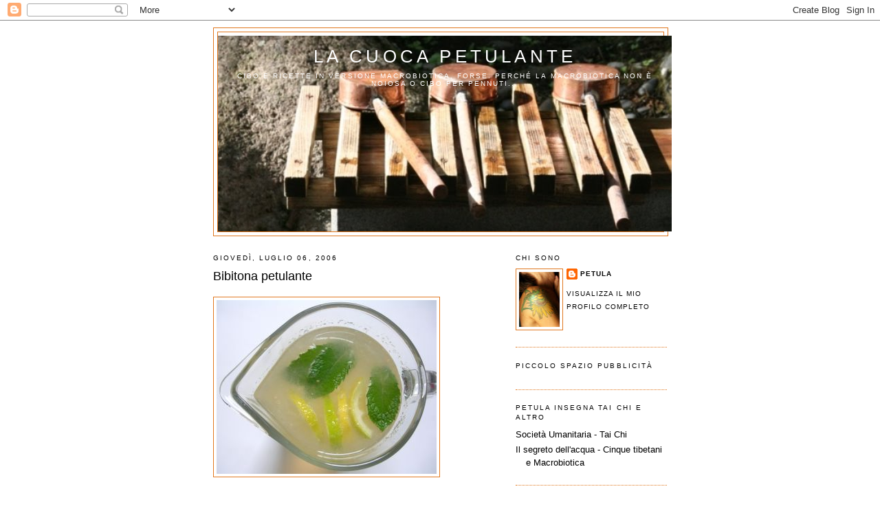

--- FILE ---
content_type: text/html; charset=UTF-8
request_url: https://lacuocapetulante.blogspot.com/2006/07/bibitona-petulante.html?showComment=1152179580000
body_size: 15532
content:
<!DOCTYPE html>
<html xmlns='http://www.w3.org/1999/xhtml' xmlns:b='http://www.google.com/2005/gml/b' xmlns:data='http://www.google.com/2005/gml/data' xmlns:expr='http://www.google.com/2005/gml/expr'>
<head>
<link href='https://www.blogger.com/static/v1/widgets/2944754296-widget_css_bundle.css' rel='stylesheet' type='text/css'/>
<meta content='text/html; charset=UTF-8' http-equiv='Content-Type'/>
<meta content='blogger' name='generator'/>
<link href='https://lacuocapetulante.blogspot.com/favicon.ico' rel='icon' type='image/x-icon'/>
<link href='http://lacuocapetulante.blogspot.com/2006/07/bibitona-petulante.html' rel='canonical'/>
<link rel="alternate" type="application/atom+xml" title="La cuoca petulante - Atom" href="https://lacuocapetulante.blogspot.com/feeds/posts/default" />
<link rel="alternate" type="application/rss+xml" title="La cuoca petulante - RSS" href="https://lacuocapetulante.blogspot.com/feeds/posts/default?alt=rss" />
<link rel="service.post" type="application/atom+xml" title="La cuoca petulante - Atom" href="https://www.blogger.com/feeds/12524516/posts/default" />

<link rel="alternate" type="application/atom+xml" title="La cuoca petulante - Atom" href="https://lacuocapetulante.blogspot.com/feeds/115217354151939756/comments/default" />
<!--Can't find substitution for tag [blog.ieCssRetrofitLinks]-->
<link href='http://photos1.blogger.com/hello/31/5481/320/Immagine%2030487338.jpg' rel='image_src'/>
<meta content='http://lacuocapetulante.blogspot.com/2006/07/bibitona-petulante.html' property='og:url'/>
<meta content='Bibitona petulante' property='og:title'/>
<meta content='Il frigo continua a esser vuoto (ci son giusto la pasta madre e le aringhe svedesi), il pelo di gatto è stato quasi debellato ma la voglia d...' property='og:description'/>
<meta content='https://lh3.googleusercontent.com/blogger_img_proxy/AEn0k_tjBZ3I56rrSBJnHdLrl-FDZvSTgdggcL_euQnQoI3fIhbxzjVteqybqJE3P_Jqg-b8SaDS1IPQnHe7vtmttZeK40X2eN3ZMqZl8ep8gpIvE5Usy-toxZOifOvhgmBQEa9CsYyEK0s=w1200-h630-p-k-no-nu' property='og:image'/>
<title>La cuoca petulante: Bibitona petulante</title>
<style id='page-skin-1' type='text/css'><!--
/*
-----------------------------------------------
Blogger Template Style
Name:     Minima
Date:     26 Feb 2004
Updated by: Blogger Team
----------------------------------------------- */
/* Use this with templates/template-twocol.html */
body {
background:#ffffff;
margin:0;
color:#000000;
font:x-small Georgia Serif;
font-size/* */:/**/small;
font-size: /**/small;
text-align: center;
}
a:link {
color:#000000;
text-decoration:none;
}
a:visited {
color:#6131BD;
text-decoration:none;
}
a:hover {
color:#000000;
text-decoration:underline;
}
a img {
border-width:0;
}
/* Header
-----------------------------------------------
*/
#header-wrapper {
width:660px;
margin:0 auto 10px;
border:1px solid #e1771e;
}
#header-inner {
background-position: center;
margin-left: auto;
margin-right: auto;
}
#header {
margin: 5px;
border: 1px solid #e1771e;
text-align: center;
color:#ffffff;
}
#header h1 {
margin:5px 5px 0;
padding:15px 20px .25em;
line-height:1.2em;
text-transform:uppercase;
letter-spacing:.2em;
font: normal normal 200% Verdana, sans-serif;
}
#header a {
color:#ffffff;
text-decoration:none;
}
#header a:hover {
color:#ffffff;
}
#header .description {
margin:0 5px 5px;
padding:0 20px 15px;
max-width:700px;
text-transform:uppercase;
letter-spacing:.2em;
line-height: 1.4em;
font: normal normal 78% Verdana, sans-serif;
color: #ffffff;
}
#header img {
margin-left: auto;
margin-right: auto;
}
/* Outer-Wrapper
----------------------------------------------- */
#outer-wrapper {
width: 660px;
margin:0 auto;
padding:10px;
text-align:left;
font: normal normal 100% Verdana, sans-serif;
}
#main-wrapper {
width: 410px;
float: left;
word-wrap: break-word; /* fix for long text breaking sidebar float in IE */
overflow: hidden;     /* fix for long non-text content breaking IE sidebar float */
}
#sidebar-wrapper {
width: 220px;
float: right;
word-wrap: break-word; /* fix for long text breaking sidebar float in IE */
overflow: hidden;      /* fix for long non-text content breaking IE sidebar float */
}
/* Headings
----------------------------------------------- */
h2 {
margin:1.5em 0 .75em;
font:normal normal 78% Verdana, sans-serif;
line-height: 1.4em;
text-transform:uppercase;
letter-spacing:.2em;
color:#000000;
}
/* Posts
-----------------------------------------------
*/
h2.date-header {
margin:1.5em 0 .5em;
}
.post {
margin:.5em 0 1.5em;
border-bottom:1px dotted #e1771e;
padding-bottom:1.5em;
}
.post h3 {
margin:.25em 0 0;
padding:0 0 4px;
font-size:140%;
font-weight:normal;
line-height:1.4em;
color:#000000;
}
.post h3 a, .post h3 a:visited, .post h3 strong {
display:block;
text-decoration:none;
color:#000000;
font-weight:normal;
}
.post h3 strong, .post h3 a:hover {
color:#000000;
}
.post-body {
margin:0 0 .75em;
line-height:1.6em;
}
.post-body blockquote {
line-height:1.3em;
}
.post-footer {
margin: .75em 0;
color:#000000;
text-transform:uppercase;
letter-spacing:.1em;
font: normal normal 78% Verdana, sans-serif;
line-height: 1.4em;
}
.comment-link {
margin-left:.6em;
}
.post img, table.tr-caption-container {
padding:4px;
border:1px solid #e1771e;
}
.tr-caption-container img {
border: none;
padding: 0;
}
.post blockquote {
margin:1em 20px;
}
.post blockquote p {
margin:.75em 0;
}
/* Comments
----------------------------------------------- */
#comments h4 {
margin:1em 0;
font-weight: bold;
line-height: 1.4em;
text-transform:uppercase;
letter-spacing:.2em;
color: #000000;
}
#comments-block {
margin:1em 0 1.5em;
line-height:1.6em;
}
#comments-block .comment-author {
margin:.5em 0;
}
#comments-block .comment-body {
margin:.25em 0 0;
}
#comments-block .comment-footer {
margin:-.25em 0 2em;
line-height: 1.4em;
text-transform:uppercase;
letter-spacing:.1em;
}
#comments-block .comment-body p {
margin:0 0 .75em;
}
.deleted-comment {
font-style:italic;
color:gray;
}
#blog-pager-newer-link {
float: left;
}
#blog-pager-older-link {
float: right;
}
#blog-pager {
text-align: center;
}
.feed-links {
clear: both;
line-height: 2.5em;
}
/* Sidebar Content
----------------------------------------------- */
.sidebar {
color: #000000;
line-height: 1.5em;
}
.sidebar ul {
list-style:none;
margin:0 0 0;
padding:0 0 0;
}
.sidebar li {
margin:0;
padding-top:0;
padding-right:0;
padding-bottom:.25em;
padding-left:15px;
text-indent:-15px;
line-height:1.5em;
}
.sidebar .widget, .main .widget {
border-bottom:1px dotted #e1771e;
margin:0 0 1.5em;
padding:0 0 1.5em;
}
.main .Blog {
border-bottom-width: 0;
}
/* Profile
----------------------------------------------- */
.profile-img {
float: left;
margin-top: 0;
margin-right: 5px;
margin-bottom: 5px;
margin-left: 0;
padding: 4px;
border: 1px solid #e1771e;
}
.profile-data {
margin:0;
text-transform:uppercase;
letter-spacing:.1em;
font: normal normal 78% Verdana, sans-serif;
color: #000000;
font-weight: bold;
line-height: 1.6em;
}
.profile-datablock {
margin:.5em 0 .5em;
}
.profile-textblock {
margin: 0.5em 0;
line-height: 1.6em;
}
.profile-link {
font: normal normal 78% Verdana, sans-serif;
text-transform: uppercase;
letter-spacing: .1em;
}
/* Footer
----------------------------------------------- */
#footer {
width:660px;
clear:both;
margin:0 auto;
padding-top:15px;
line-height: 1.6em;
text-transform:uppercase;
letter-spacing:.1em;
text-align: center;
}

--></style>
<link href='https://www.blogger.com/dyn-css/authorization.css?targetBlogID=12524516&amp;zx=20d95fad-ad34-446b-b7ac-2d8182b2aa85' media='none' onload='if(media!=&#39;all&#39;)media=&#39;all&#39;' rel='stylesheet'/><noscript><link href='https://www.blogger.com/dyn-css/authorization.css?targetBlogID=12524516&amp;zx=20d95fad-ad34-446b-b7ac-2d8182b2aa85' rel='stylesheet'/></noscript>
<meta name='google-adsense-platform-account' content='ca-host-pub-1556223355139109'/>
<meta name='google-adsense-platform-domain' content='blogspot.com'/>

</head>
<body>
<div class='navbar section' id='navbar'><div class='widget Navbar' data-version='1' id='Navbar1'><script type="text/javascript">
    function setAttributeOnload(object, attribute, val) {
      if(window.addEventListener) {
        window.addEventListener('load',
          function(){ object[attribute] = val; }, false);
      } else {
        window.attachEvent('onload', function(){ object[attribute] = val; });
      }
    }
  </script>
<div id="navbar-iframe-container"></div>
<script type="text/javascript" src="https://apis.google.com/js/platform.js"></script>
<script type="text/javascript">
      gapi.load("gapi.iframes:gapi.iframes.style.bubble", function() {
        if (gapi.iframes && gapi.iframes.getContext) {
          gapi.iframes.getContext().openChild({
              url: 'https://www.blogger.com/navbar/12524516?po\x3d115217354151939756\x26origin\x3dhttps://lacuocapetulante.blogspot.com',
              where: document.getElementById("navbar-iframe-container"),
              id: "navbar-iframe"
          });
        }
      });
    </script><script type="text/javascript">
(function() {
var script = document.createElement('script');
script.type = 'text/javascript';
script.src = '//pagead2.googlesyndication.com/pagead/js/google_top_exp.js';
var head = document.getElementsByTagName('head')[0];
if (head) {
head.appendChild(script);
}})();
</script>
</div></div>
<div id='outer-wrapper'><div id='wrap2'>
<!-- skip links for text browsers -->
<span id='skiplinks' style='display:none;'>
<a href='#main'>skip to main </a> |
      <a href='#sidebar'>skip to sidebar</a>
</span>
<div id='header-wrapper'>
<div class='header section' id='header'><div class='widget Header' data-version='1' id='Header1'>
<div id="header-inner" style="background-image: url(&quot;//2.bp.blogspot.com/_HvSCqjdXW_4/S4zZ1xokIeI/AAAAAAAABO0/rcPzb8OLemY/S660/Immagine+290titolo.jpg&quot;); background-position: left; width: 660px; min-height: 285px; _height: 285px; background-repeat: no-repeat; ">
<div class='titlewrapper' style='background: transparent'>
<h1 class='title' style='background: transparent; border-width: 0px'>
<a href='https://lacuocapetulante.blogspot.com/'>
La cuoca petulante
</a>
</h1>
</div>
<div class='descriptionwrapper'>
<p class='description'><span>Cibo e ricette in versione macrobiotica, forse. Perché la macrobiotica non è noiosa o cibo per pennuti...</span></p>
</div>
</div>
</div></div>
</div>
<div id='content-wrapper'>
<div id='crosscol-wrapper' style='text-align:center'>
<div class='crosscol no-items section' id='crosscol'></div>
</div>
<div id='main-wrapper'>
<div class='main section' id='main'><div class='widget Blog' data-version='1' id='Blog1'>
<div class='blog-posts hfeed'>

          <div class="date-outer">
        
<h2 class='date-header'><span>giovedì, luglio 06, 2006</span></h2>

          <div class="date-posts">
        
<div class='post-outer'>
<div class='post'>
<a name='115217354151939756'></a>
<h3 class='post-title'>
<a href='https://lacuocapetulante.blogspot.com/2006/07/bibitona-petulante.html'>Bibitona petulante</a>
</h3>
<div class='post-header-line-1'></div>
<div class='post-body'>
<p><a href="//photos1.blogger.com/hello/31/5481/320/Immagine%2030487338.jpg"><img border="0" class="phostImg" src="//photos1.blogger.com/hello/31/5481/320/Immagine%2030487338.jpg"></a><br /><br /><span style="font-family:verdana;font-size:85%;">Il frigo continua a esser vuoto (ci son giusto la pasta madre e le aringhe svedesi), il pelo di gatto è stato quasi debellato ma la voglia di infilarmi in un supermercato rimane meno di zero. Tanto più che sto approfittando di quella strana tradizione che fa sì che gli amici ti invitino a cena o a pranzo dopo le ferie come se non ti vedessero da mesi ;-))</span><br /><span style="font-family:verdana;font-size:85%;">Quindi ieri sera mi son limitata a una caraffa gigante di "bibitona petulante" per sopravvivere al caldo torrido e alla pressione degna di un rettile.</span><br /><span style="font-family:verdana;font-size:85%;">Limone per rinfrescare e sciroppo d'acero per dare quella nota di amarognolo che fa bene al cuore. Se non avete lo sciroppo d'acero provate con il malto d'orzo (metà dose) se non avete nessuno dei due non fatela ;-))</span><br /><span style="font-family:verdana;font-size:85%;"></span><br /><span style="font-family:verdana;font-size:85%;">1 litro di acqua (frizzante o liscia va a gusto)</span><br /><span style="font-family:verdana;font-size:85%;">2 limoni medi</span><br /><span style="font-family:verdana;font-size:85%;">2 cucchiai di sciroppo d'acero</span><br /><span style="font-family:verdana;font-size:85%;">qualche foglia di menta o di salvia</span><br /><span style="font-family:verdana;font-size:85%;"></span><br /><span style="font-family:verdana;font-size:85%;">Spremere il succo dei limoni, mescolarlo agli ingredienti e mettere in frigo per una mezzora prima di servire.</span></p>
<div style='clear: both;'></div>
</div>
<div class='post-footer'>
<p class='post-footer-line post-footer-line-1'><span class='post-author'>
Pubblicato da
Petula
</span>
<span class='post-timestamp'>
alle
<a class='timestamp-link' href='https://lacuocapetulante.blogspot.com/2006/07/bibitona-petulante.html' title='permanent link'>10:20 AM</a>
</span>
<span class='post-comment-link'>
</span>
<span class='post-icons'>
<span class='item-action'>
<a href='https://www.blogger.com/email-post/12524516/115217354151939756' title='Post per email'>
<span class='email-post-icon'>&#160;</span>
</a>
</span>
<span class='item-control blog-admin pid-254178277'>
<a href='https://www.blogger.com/post-edit.g?blogID=12524516&postID=115217354151939756&from=pencil' title='Modifica post'>
<img alt='' class='icon-action' height='18' src='https://resources.blogblog.com/img/icon18_edit_allbkg.gif' width='18'/>
</a>
</span>
</span>
</p>
<p class='post-footer-line post-footer-line-2'><span class='post-labels'>
Indice:
<a href='https://lacuocapetulante.blogspot.com/search/label/Frullati%20e%20bibite' rel='tag'>Frullati e bibite</a>
</span>
</p>
<p class='post-footer-line post-footer-line-3'></p>
</div>
</div>
<div class='comments' id='comments'>
<a name='comments'></a>
<h4>9 commenti:</h4>
<div id='Blog1_comments-block-wrapper'>
<dl class='avatar-comment-indent' id='comments-block'>
<dt class='comment-author ' id='c115217776780306503'>
<a name='c115217776780306503'></a>
<div class="avatar-image-container avatar-stock"><span dir="ltr"><img src="//resources.blogblog.com/img/blank.gif" width="35" height="35" alt="" title="Anonimo">

</span></div>
Anonimo
ha detto...
</dt>
<dd class='comment-body' id='Blog1_cmt-115217776780306503'>
<p>
ottima con questo caldo e conseguente apatia
</p>
</dd>
<dd class='comment-footer'>
<span class='comment-timestamp'>
<a href='https://lacuocapetulante.blogspot.com/2006/07/bibitona-petulante.html?showComment=1152177720000#c115217776780306503' title='comment permalink'>
11:22 AM
</a>
<span class='item-control blog-admin pid-414183747'>
<a class='comment-delete' href='https://www.blogger.com/comment/delete/12524516/115217776780306503' title='Elimina commento'>
<img src='https://resources.blogblog.com/img/icon_delete13.gif'/>
</a>
</span>
</span>
</dd>
<dt class='comment-author ' id='c115217944167968787'>
<a name='c115217944167968787'></a>
<div class="avatar-image-container vcard"><span dir="ltr"><a href="https://www.blogger.com/profile/11369532548016753145" target="" rel="nofollow" onclick="" class="avatar-hovercard" id="av-115217944167968787-11369532548016753145"><img src="https://resources.blogblog.com/img/blank.gif" width="35" height="35" class="delayLoad" style="display: none;" longdesc="//2.bp.blogspot.com/_qVZvnNvRLdE/SaKCxgW7SOI/AAAAAAAAAb0/FfBvnVWihEk/S45-s35/346417317_6a5dfc5332_o.jpg" alt="" title="mattop">

<noscript><img src="//2.bp.blogspot.com/_qVZvnNvRLdE/SaKCxgW7SOI/AAAAAAAAAb0/FfBvnVWihEk/S45-s35/346417317_6a5dfc5332_o.jpg" width="35" height="35" class="photo" alt=""></noscript></a></span></div>
<a href='https://www.blogger.com/profile/11369532548016753145' rel='nofollow'>mattop</a>
ha detto...
</dt>
<dd class='comment-body' id='Blog1_cmt-115217944167968787'>
<p>
Al posto dello sciroppo d'acero ho un po di malto di riso... vabene no?
</p>
</dd>
<dd class='comment-footer'>
<span class='comment-timestamp'>
<a href='https://lacuocapetulante.blogspot.com/2006/07/bibitona-petulante.html?showComment=1152179400000#c115217944167968787' title='comment permalink'>
11:50 AM
</a>
<span class='item-control blog-admin pid-30956740'>
<a class='comment-delete' href='https://www.blogger.com/comment/delete/12524516/115217944167968787' title='Elimina commento'>
<img src='https://resources.blogblog.com/img/icon_delete13.gif'/>
</a>
</span>
</span>
</dd>
<dt class='comment-author blog-author' id='c115217958758927061'>
<a name='c115217958758927061'></a>
<div class="avatar-image-container vcard"><span dir="ltr"><a href="https://www.blogger.com/profile/06596368316151213974" target="" rel="nofollow" onclick="" class="avatar-hovercard" id="av-115217958758927061-06596368316151213974"><img src="https://resources.blogblog.com/img/blank.gif" width="35" height="35" class="delayLoad" style="display: none;" longdesc="//3.bp.blogspot.com/_HvSCqjdXW_4/S03pHIr7aZI/AAAAAAAABNw/56xwMWAV_4Q/S45-s35/Petula%2B02.jpg" alt="" title="Petula">

<noscript><img src="//3.bp.blogspot.com/_HvSCqjdXW_4/S03pHIr7aZI/AAAAAAAABNw/56xwMWAV_4Q/S45-s35/Petula%2B02.jpg" width="35" height="35" class="photo" alt=""></noscript></a></span></div>
<a href='https://www.blogger.com/profile/06596368316151213974' rel='nofollow'>Petula</a>
ha detto...
</dt>
<dd class='comment-body' id='Blog1_cmt-115217958758927061'>
<p>
no! o d'orzo o sciroppo d'acero il gusto non è lo stesso ;-)))
</p>
</dd>
<dd class='comment-footer'>
<span class='comment-timestamp'>
<a href='https://lacuocapetulante.blogspot.com/2006/07/bibitona-petulante.html?showComment=1152179580000#c115217958758927061' title='comment permalink'>
11:53 AM
</a>
<span class='item-control blog-admin pid-254178277'>
<a class='comment-delete' href='https://www.blogger.com/comment/delete/12524516/115217958758927061' title='Elimina commento'>
<img src='https://resources.blogblog.com/img/icon_delete13.gif'/>
</a>
</span>
</span>
</dd>
<dt class='comment-author ' id='c115218054501805568'>
<a name='c115218054501805568'></a>
<div class="avatar-image-container vcard"><span dir="ltr"><a href="https://www.blogger.com/profile/13537352007718415238" target="" rel="nofollow" onclick="" class="avatar-hovercard" id="av-115218054501805568-13537352007718415238"><img src="https://resources.blogblog.com/img/blank.gif" width="35" height="35" class="delayLoad" style="display: none;" longdesc="//3.bp.blogspot.com/_-d4h2axgFBA/Saoc3_M7EtI/AAAAAAAAAAU/CCnVChJpIW8/S45-s35/193271303_69f698502e_m.jpg" alt="" title="sooishi">

<noscript><img src="//3.bp.blogspot.com/_-d4h2axgFBA/Saoc3_M7EtI/AAAAAAAAAAU/CCnVChJpIW8/S45-s35/193271303_69f698502e_m.jpg" width="35" height="35" class="photo" alt=""></noscript></a></span></div>
<a href='https://www.blogger.com/profile/13537352007718415238' rel='nofollow'>sooishi</a>
ha detto...
</dt>
<dd class='comment-body' id='Blog1_cmt-115218054501805568'>
<p>
superbe!
</p>
</dd>
<dd class='comment-footer'>
<span class='comment-timestamp'>
<a href='https://lacuocapetulante.blogspot.com/2006/07/bibitona-petulante.html?showComment=1152180540000#c115218054501805568' title='comment permalink'>
12:09 PM
</a>
<span class='item-control blog-admin pid-1422277875'>
<a class='comment-delete' href='https://www.blogger.com/comment/delete/12524516/115218054501805568' title='Elimina commento'>
<img src='https://resources.blogblog.com/img/icon_delete13.gif'/>
</a>
</span>
</span>
</dd>
<dt class='comment-author ' id='c115218221121676105'>
<a name='c115218221121676105'></a>
<div class="avatar-image-container vcard"><span dir="ltr"><a href="https://www.blogger.com/profile/13013610838401460773" target="" rel="nofollow" onclick="" class="avatar-hovercard" id="av-115218221121676105-13013610838401460773"><img src="https://resources.blogblog.com/img/blank.gif" width="35" height="35" class="delayLoad" style="display: none;" longdesc="//1.bp.blogspot.com/_wh44zywS_-A/SaqxsVrDB6I/AAAAAAAAAAU/UKsrt5S4OUg/S45-s35/bastet.jpg" alt="" title="Phi">

<noscript><img src="//1.bp.blogspot.com/_wh44zywS_-A/SaqxsVrDB6I/AAAAAAAAAAU/UKsrt5S4OUg/S45-s35/bastet.jpg" width="35" height="35" class="photo" alt=""></noscript></a></span></div>
<a href='https://www.blogger.com/profile/13013610838401460773' rel='nofollow'>Phi</a>
ha detto...
</dt>
<dd class='comment-body' id='Blog1_cmt-115218221121676105'>
<p>
...mmm...una bella sferzatina limonosa per il mio fegato che aspetta le ferie!!! :-)<BR/><BR/>a proposito di sciroppo d'acero, hai qualche indicazione sulla "classe"? ne ho trovati di classe A e B se non ricordo male (ora ne ho uno "A") e credo siano indicatori relativi al potere dolcificante.. hai info a riguardo?<BR/>thanks
</p>
</dd>
<dd class='comment-footer'>
<span class='comment-timestamp'>
<a href='https://lacuocapetulante.blogspot.com/2006/07/bibitona-petulante.html?showComment=1152182160000#c115218221121676105' title='comment permalink'>
12:36 PM
</a>
<span class='item-control blog-admin pid-950983907'>
<a class='comment-delete' href='https://www.blogger.com/comment/delete/12524516/115218221121676105' title='Elimina commento'>
<img src='https://resources.blogblog.com/img/icon_delete13.gif'/>
</a>
</span>
</span>
</dd>
<dt class='comment-author blog-author' id='c115219730528677534'>
<a name='c115219730528677534'></a>
<div class="avatar-image-container vcard"><span dir="ltr"><a href="https://www.blogger.com/profile/06596368316151213974" target="" rel="nofollow" onclick="" class="avatar-hovercard" id="av-115219730528677534-06596368316151213974"><img src="https://resources.blogblog.com/img/blank.gif" width="35" height="35" class="delayLoad" style="display: none;" longdesc="//3.bp.blogspot.com/_HvSCqjdXW_4/S03pHIr7aZI/AAAAAAAABNw/56xwMWAV_4Q/S45-s35/Petula%2B02.jpg" alt="" title="Petula">

<noscript><img src="//3.bp.blogspot.com/_HvSCqjdXW_4/S03pHIr7aZI/AAAAAAAABNw/56xwMWAV_4Q/S45-s35/Petula%2B02.jpg" width="35" height="35" class="photo" alt=""></noscript></a></span></div>
<a href='https://www.blogger.com/profile/06596368316151213974' rel='nofollow'>Petula</a>
ha detto...
</dt>
<dd class='comment-body' id='Blog1_cmt-115219730528677534'>
<p>
di solito uso il grado A, quello C è un pochino troppo dolce per i miei gusti, ma non faccio testo ;-))
</p>
</dd>
<dd class='comment-footer'>
<span class='comment-timestamp'>
<a href='https://lacuocapetulante.blogspot.com/2006/07/bibitona-petulante.html?showComment=1152197280000#c115219730528677534' title='comment permalink'>
4:48 PM
</a>
<span class='item-control blog-admin pid-254178277'>
<a class='comment-delete' href='https://www.blogger.com/comment/delete/12524516/115219730528677534' title='Elimina commento'>
<img src='https://resources.blogblog.com/img/icon_delete13.gif'/>
</a>
</span>
</span>
</dd>
<dt class='comment-author ' id='c115226235603813724'>
<a name='c115226235603813724'></a>
<div class="avatar-image-container avatar-stock"><span dir="ltr"><img src="//resources.blogblog.com/img/blank.gif" width="35" height="35" alt="" title="Anonimo">

</span></div>
Anonimo
ha detto...
</dt>
<dd class='comment-body' id='Blog1_cmt-115226235603813724'>
<p>
sai che questa bibitona è usata anche come cura disintossicante (...si, sicuramente lo sai ;) )!<BR/><BR/>il mio alimentarista qualche anno fa mi aveva consigliato di bere (per una settimana!) una bottiglia d'acqua con il succo due/tre limoni dentro e 6/7 cucchiai di sciroppo d'acero.<BR/><BR/>quello doveva servire per tutto il giorno (...poi digiuno totale!)<BR/><BR/>ho resistito 3 giorni...poi stavo per azzannare al polpaccio ogni individuo mi si presentasse dinanzi ....
</p>
</dd>
<dd class='comment-footer'>
<span class='comment-timestamp'>
<a href='https://lacuocapetulante.blogspot.com/2006/07/bibitona-petulante.html?showComment=1152262320000#c115226235603813724' title='comment permalink'>
10:52 AM
</a>
<span class='item-control blog-admin pid-414183747'>
<a class='comment-delete' href='https://www.blogger.com/comment/delete/12524516/115226235603813724' title='Elimina commento'>
<img src='https://resources.blogblog.com/img/icon_delete13.gif'/>
</a>
</span>
</span>
</dd>
<dt class='comment-author ' id='c115226905844065950'>
<a name='c115226905844065950'></a>
<div class="avatar-image-container vcard"><span dir="ltr"><a href="https://www.blogger.com/profile/00910983889806434159" target="" rel="nofollow" onclick="" class="avatar-hovercard" id="av-115226905844065950-00910983889806434159"><img src="https://resources.blogblog.com/img/blank.gif" width="35" height="35" class="delayLoad" style="display: none;" longdesc="//blogger.googleusercontent.com/img/b/R29vZ2xl/AVvXsEht57LyB-4VOzh8IQK5TlRSTIknnQ-WijHBKyluDi8d387Y1smlMGuPGZbVygBrZU1jHG3IF-sYC2OlrTr-fXb0LGGgDmEqS91Y_NDwjksTMWDhA85dLhlb597r2uJ0Fw/s45-c/sandraprofilo.jpg" alt="" title="Sandra">

<noscript><img src="//blogger.googleusercontent.com/img/b/R29vZ2xl/AVvXsEht57LyB-4VOzh8IQK5TlRSTIknnQ-WijHBKyluDi8d387Y1smlMGuPGZbVygBrZU1jHG3IF-sYC2OlrTr-fXb0LGGgDmEqS91Y_NDwjksTMWDhA85dLhlb597r2uJ0Fw/s45-c/sandraprofilo.jpg" width="35" height="35" class="photo" alt=""></noscript></a></span></div>
<a href='https://www.blogger.com/profile/00910983889806434159' rel='nofollow'>Sandra</a>
ha detto...
</dt>
<dd class='comment-body' id='Blog1_cmt-115226905844065950'>
<p>
Refresh for tomorrow??? :-D
</p>
</dd>
<dd class='comment-footer'>
<span class='comment-timestamp'>
<a href='https://lacuocapetulante.blogspot.com/2006/07/bibitona-petulante.html?showComment=1152269040000#c115226905844065950' title='comment permalink'>
12:44 PM
</a>
<span class='item-control blog-admin pid-647201447'>
<a class='comment-delete' href='https://www.blogger.com/comment/delete/12524516/115226905844065950' title='Elimina commento'>
<img src='https://resources.blogblog.com/img/icon_delete13.gif'/>
</a>
</span>
</span>
</dd>
<dt class='comment-author ' id='c115264390214674305'>
<a name='c115264390214674305'></a>
<div class="avatar-image-container avatar-stock"><span dir="ltr"><img src="//resources.blogblog.com/img/blank.gif" width="35" height="35" alt="" title="Anonimo">

</span></div>
Anonimo
ha detto...
</dt>
<dd class='comment-body' id='Blog1_cmt-115264390214674305'>
<p>
wow rinfrescante!!!
</p>
</dd>
<dd class='comment-footer'>
<span class='comment-timestamp'>
<a href='https://lacuocapetulante.blogspot.com/2006/07/bibitona-petulante.html?showComment=1152643860000#c115264390214674305' title='comment permalink'>
8:51 PM
</a>
<span class='item-control blog-admin pid-414183747'>
<a class='comment-delete' href='https://www.blogger.com/comment/delete/12524516/115264390214674305' title='Elimina commento'>
<img src='https://resources.blogblog.com/img/icon_delete13.gif'/>
</a>
</span>
</span>
</dd>
</dl>
</div>
<p class='comment-footer'>
<a href='https://www.blogger.com/comment/fullpage/post/12524516/115217354151939756' onclick='javascript:window.open(this.href, "bloggerPopup", "toolbar=0,location=0,statusbar=1,menubar=0,scrollbars=yes,width=640,height=500"); return false;'>Posta un commento</a>
</p>
</div>
</div>

        </div></div>
      
</div>
<div class='blog-pager' id='blog-pager'>
<span id='blog-pager-newer-link'>
<a class='blog-pager-newer-link' href='https://lacuocapetulante.blogspot.com/2006/07/guarire-con-il-cibo.html' id='Blog1_blog-pager-newer-link' title='Post più recente'>Post più recente</a>
</span>
<span id='blog-pager-older-link'>
<a class='blog-pager-older-link' href='https://lacuocapetulante.blogspot.com/2006/07/il-gomasio.html' id='Blog1_blog-pager-older-link' title='Post più vecchio'>Post più vecchio</a>
</span>
<a class='home-link' href='https://lacuocapetulante.blogspot.com/'>Home page</a>
</div>
<div class='clear'></div>
<div class='post-feeds'>
<div class='feed-links'>
Iscriviti a:
<a class='feed-link' href='https://lacuocapetulante.blogspot.com/feeds/115217354151939756/comments/default' target='_blank' type='application/atom+xml'>Commenti sul post (Atom)</a>
</div>
</div>
</div></div>
</div>
<div id='sidebar-wrapper'>
<div class='sidebar section' id='sidebar'><div class='widget Profile' data-version='1' id='Profile1'>
<h2>Chi sono</h2>
<div class='widget-content'>
<a href='https://www.blogger.com/profile/06596368316151213974'><img alt='La mia foto' class='profile-img' height='80' src='//3.bp.blogspot.com/_HvSCqjdXW_4/S03pEbBqQcI/AAAAAAAABNY/bQlEdxFIlv0/S220-s80/Petula+02.jpg' width='59'/></a>
<dl class='profile-datablock'>
<dt class='profile-data'>
<a class='profile-name-link g-profile' href='https://www.blogger.com/profile/06596368316151213974' rel='author' style='background-image: url(//www.blogger.com/img/logo-16.png);'>
Petula
</a>
</dt>
</dl>
<a class='profile-link' href='https://www.blogger.com/profile/06596368316151213974' rel='author'>Visualizza il mio profilo completo</a>
<div class='clear'></div>
</div>
</div><div class='widget HTML' data-version='1' id='HTML1'>
<h2 class='title'>Piccolo Spazio Pubblicità</h2>
<div class='widget-content'>
<script type='text/javascript'><!--//<![CDATA[
   var m3_u = (location.protocol=='https:'?'https://acquaserver.com/admin/www/delivery/ajs.php':'http://acquaserver.com/admin/www/delivery/ajs.php');
   var m3_r = Math.floor(Math.random()*99999999999);
   if (!document.MAX_used) document.MAX_used = ',';
   document.write ("<scr"+"ipt type='text/javascript' src='"+m3_u);
   document.write ("?zoneid=49");
   document.write ('&amp;cb=' + m3_r);
   if (document.MAX_used != ',') document.write ("&amp;exclude=" + document.MAX_used);
   document.write (document.charset ? '&amp;charset='+document.charset : (document.characterSet ? '&amp;charset='+document.characterSet : ''));
   document.write ("&amp;loc=" + escape(window.location));
   if (document.referrer) document.write ("&amp;referer=" + escape(document.referrer));
   if (document.context) document.write ("&context=" + escape(document.context));
   if (document.mmm_fo) document.write ("&amp;mmm_fo=1");
   document.write ("'><\/scr"+"ipt>");
//]]>--></script><noscript><a href='http://acquaserver.com/admin/www/delivery/ck.php?n=a9122f94&amp;cb=212111543' target='_blank'><img src="https://lh3.googleusercontent.com/blogger_img_proxy/AEn0k_v1t18mhL_eVcTs5AwplWScQR-rtg-ywmM2SzerFmYSUb1mupnAHvhkW3MmBGUKXAdM7cdXr9uScGhRBfQlcAweVbmsoWYtpPHHUNbJMBsRspjpGPe7rHe3lK7A4CvDauJ1p6TnTUsFiaBp4_P8qhvCzLIQhaIV=s0-d" border="0" alt=""></a></noscript>
</div>
<div class='clear'></div>
</div><div class='widget TextList' data-version='1' id='TextList1'>
<h2>Petula insegna Tai Chi e altro</h2>
<div class='widget-content'>
<ul>
<li><a href="http://www.umanitaria.it/" target="_new">Società Umanitaria </a> - Tai Chi</li>
<li><a href="http://www.ilsegretodellacqua.it/" target="_new">Il segreto dell'acqua</a> - Cinque tibetani e Macrobiotica</li>
</ul>
<div class='clear'></div>
</div>
</div><div class='widget LinkList' data-version='1' id='LinkList3'>
<h2>Petula in Giappone</h2>
<div class='widget-content'>
<ul>
<li><a href='http://strayinjapan.blogspot.com/'>Stray in Japan</a></li>
</ul>
<div class='clear'></div>
</div>
</div><div class='widget BlogSearch' data-version='1' id='BlogSearch1'>
<h2 class='title'>Cerca a casa Petula</h2>
<div class='widget-content'>
<div id='BlogSearch1_form'>
<form action='https://lacuocapetulante.blogspot.com/search' class='gsc-search-box' target='_top'>
<table cellpadding='0' cellspacing='0' class='gsc-search-box'>
<tbody>
<tr>
<td class='gsc-input'>
<input autocomplete='off' class='gsc-input' name='q' size='10' title='search' type='text' value=''/>
</td>
<td class='gsc-search-button'>
<input class='gsc-search-button' title='search' type='submit' value='Cerca'/>
</td>
</tr>
</tbody>
</table>
</form>
</div>
</div>
<div class='clear'></div>
</div><div class='widget HTML' data-version='1' id='HTML7'>
<h2 class='title'>Leggo:</h2>
<div class='widget-content'>
<!-- Show static HTML/CSS as a placeholder in case js is not enabled - javascript include will override this if things work -->
      <style type="text/css" media="screen">
  .gr_custom_container_1484066307 {
    /* customize your Goodreads widget container here*/
    border: 1px solid gray;
    border-radius:10px;
    padding: 10px 5px 10px 5px;
    background-color: #FFFFFF;
    color: #000000;
    width: 200px
  }
  .gr_custom_header_1484066307 {
    /* customize your Goodreads header here*/
    border-bottom: 1px solid gray;
    width: 100%;
    margin-bottom: 5px;
    text-align: center;
    font-size: 80%
  }
  .gr_custom_each_container_1484066307 {
    /* customize each individual book container here */
    width: 100%;
    clear: both;
    margin-bottom: 10px;
    overflow: auto;
    padding-bottom: 4px;
    border-bottom: 1px solid #aaa;
  }
  .gr_custom_book_container_1484066307 {
    /* customize your book covers here */
    overflow: hidden;
    height: 60px;
      float: left;
      margin-right: 4px;
      width: 39px;
  }
  .gr_custom_author_1484066307 {
    /* customize your author names here */
    font-size: 10px;
  }
  .gr_custom_tags_1484066307 {
    /* customize your tags here */
    font-size: 10px;
    color: gray;
  }
  .gr_custom_rating_1484066307 {
    /* customize your rating stars here */
    float: right;
  }
</style>

      <div id="gr_custom_widget_1484066307">
          <div class="gr_custom_container_1484066307">
    <h2 class="gr_custom_header_1484066307">
    <a style="text-decoration: none;" href="https://www.goodreads.com/review/list/5372875-petula?shelf=read&amp;utm_medium=api&amp;utm_source=custom_widget">My Bookshelf</a>
    </h2>
      <div class="gr_custom_each_container_1484066307">
          <div class="gr_custom_book_container_1484066307">
            <a title="Kissing Christmas Goodbye (Agatha Raisin, #18)" href="https://www.goodreads.com/review/show/1872936056?utm_medium=api&amp;utm_source=custom_widget"><img alt="Kissing Christmas Goodbye" border="0" src="https://images.gr-assets.com/books/1388607680s/509007.jpg" /></a>
          </div>
          <div class="gr_custom_rating_1484066307">
            <span class=" staticStars"><img alt="liked it" src="https://www.goodreads.com/images/layout/gr_red_star_active.png" /><img alt="" src="https://www.goodreads.com/images/layout/gr_red_star_active.png" /><img alt="" src="https://www.goodreads.com/images/layout/gr_red_star_active.png" /><img alt="" src="https://www.goodreads.com/images/layout/gr_red_star_inactive.png" /><img alt="" src="https://www.goodreads.com/images/layout/gr_red_star_inactive.png" /></span>
          </div>
          <div class="gr_custom_title_1484066307">
            <a href="https://www.goodreads.com/review/show/1872936056?utm_medium=api&amp;utm_source=custom_widget">Kissing Christmas Goodbye</a>
          </div>
          <div class="gr_custom_author_1484066307">
            by <a href="https://www.goodreads.com/author/show/1657638.M_C_Beaton">M.C. Beaton</a>
          </div>
          <div class="gr_custom_review_1484066307">
            
          </div>
      </div>
      <div class="gr_custom_each_container_1484066307">
          <div class="gr_custom_book_container_1484066307">
            <a title="Things that Can and Cannot Be Said: Essays and Conversations" href="https://www.goodreads.com/review/show/1872935171?utm_medium=api&amp;utm_source=custom_widget"><img alt="Things that Can and Cannot Be Said: Essays and Conversations" border="0" src="https://images.gr-assets.com/books/1470694939s/29363309.jpg" /></a>
          </div>
          <div class="gr_custom_rating_1484066307">
            <span class=" staticStars"><img alt="really liked it" src="https://www.goodreads.com/images/layout/gr_red_star_active.png" /><img alt="" src="https://www.goodreads.com/images/layout/gr_red_star_active.png" /><img alt="" src="https://www.goodreads.com/images/layout/gr_red_star_active.png" /><img alt="" src="https://www.goodreads.com/images/layout/gr_red_star_active.png" /><img alt="" src="https://www.goodreads.com/images/layout/gr_red_star_inactive.png" /></span>
          </div>
          <div class="gr_custom_title_1484066307">
            <a href="https://www.goodreads.com/review/show/1872935171?utm_medium=api&amp;utm_source=custom_widget">Things that Can and Cannot Be Said: Essays and Conversations</a>
          </div>
          <div class="gr_custom_author_1484066307">
            by <a href="https://www.goodreads.com/author/show/6134.Arundhati_Roy">Arundhati Roy</a>
          </div>
          <div class="gr_custom_review_1484066307">
            
          </div>
      </div>
      <div class="gr_custom_each_container_1484066307">
          <div class="gr_custom_book_container_1484066307">
            <a title="CineMAH - Il buio in sala" href="https://www.goodreads.com/review/show/1857000471?utm_medium=api&amp;utm_source=custom_widget"><img alt="CineMAH - Il buio in sala" border="0" src="https://images.gr-assets.com/books/1462089157s/30066241.jpg" /></a>
          </div>
          <div class="gr_custom_rating_1484066307">
            <span class=" staticStars"><img alt="it was amazing" src="https://www.goodreads.com/images/layout/gr_red_star_active.png" /><img alt="" src="https://www.goodreads.com/images/layout/gr_red_star_active.png" /><img alt="" src="https://www.goodreads.com/images/layout/gr_red_star_active.png" /><img alt="" src="https://www.goodreads.com/images/layout/gr_red_star_active.png" /><img alt="" src="https://www.goodreads.com/images/layout/gr_red_star_active.png" /></span>
          </div>
          <div class="gr_custom_title_1484066307">
            <a href="https://www.goodreads.com/review/show/1857000471?utm_medium=api&amp;utm_source=custom_widget">CineMAH - Il buio in sala</a>
          </div>
          <div class="gr_custom_author_1484066307">
            by <a href="https://www.goodreads.com/author/show/2837704.Leo_Ortolani">Leo Ortolani</a>
          </div>
          <div class="gr_custom_review_1484066307">
            
          </div>
      </div>
  <br style="clear: both"/>
  <center>
    <a href="https://www.goodreads.com/"><img alt="goodreads.com" style="border:0" src="https://www.goodreads.com/images/widget/widget_logo.gif" /></a>
  </center>
  <noscript>
    Share <a href="https://www.goodreads.com/">book reviews</a> and ratings with Petula, and even join a <a href="https://www.goodreads.com/group">book club</a> on Goodreads.
  </noscript>
  </div>

      </div>
      <script src="https://www.goodreads.com/review/custom_widget/5372875.My%20Bookshelf?cover_position=left&cover_size=small&num_books=3&order=d&shelf=read&show_author=1&show_cover=1&show_rating=1&show_review=1&show_tags=0&show_title=1&sort=date_added&widget_bg_color=FFFFFF&widget_bg_transparent=&widget_border_width=1&widget_id=1484066307&widget_text_color=000000&widget_title_size=small&widget_width=thin" type="text/javascript" charset="utf-8"></script>
</div>
<div class='clear'></div>
</div><div class='widget Label' data-version='1' id='Label1'>
<h2>Indice</h2>
<div class='widget-content list-label-widget-content'>
<ul>
<li>
<a dir='ltr' href='https://lacuocapetulante.blogspot.com/search/label/Alghe'>Alghe</a>
<span dir='ltr'>(11)</span>
</li>
<li>
<a dir='ltr' href='https://lacuocapetulante.blogspot.com/search/label/Cereali'>Cereali</a>
<span dir='ltr'>(23)</span>
</li>
<li>
<a dir='ltr' href='https://lacuocapetulante.blogspot.com/search/label/Colazioni'>Colazioni</a>
<span dir='ltr'>(11)</span>
</li>
<li>
<a dir='ltr' href='https://lacuocapetulante.blogspot.com/search/label/Conserve%20sottoli%20e%20marmellate'>Conserve sottoli e marmellate</a>
<span dir='ltr'>(12)</span>
</li>
<li>
<a dir='ltr' href='https://lacuocapetulante.blogspot.com/search/label/Eventi%20e%20incontri'>Eventi e incontri</a>
<span dir='ltr'>(30)</span>
</li>
<li>
<a dir='ltr' href='https://lacuocapetulante.blogspot.com/search/label/Fatto%20in%20casa'>Fatto in casa</a>
<span dir='ltr'>(13)</span>
</li>
<li>
<a dir='ltr' href='https://lacuocapetulante.blogspot.com/search/label/Frullati%20e%20bibite'>Frullati e bibite</a>
<span dir='ltr'>(6)</span>
</li>
<li>
<a dir='ltr' href='https://lacuocapetulante.blogspot.com/search/label/I%20meme'>I meme</a>
<span dir='ltr'>(14)</span>
</li>
<li>
<a dir='ltr' href='https://lacuocapetulante.blogspot.com/search/label/Il%20wok'>Il wok</a>
<span dir='ltr'>(16)</span>
</li>
<li>
<a dir='ltr' href='https://lacuocapetulante.blogspot.com/search/label/Le%20manie%3A%20i%20BBM'>Le manie: i BBM</a>
<span dir='ltr'>(6)</span>
</li>
<li>
<a dir='ltr' href='https://lacuocapetulante.blogspot.com/search/label/Le%20manie%3A%20i%20lunchbox'>Le manie: i lunchbox</a>
<span dir='ltr'>(26)</span>
</li>
<li>
<a dir='ltr' href='https://lacuocapetulante.blogspot.com/search/label/Le%20manie%3A%20i%20topinambur'>Le manie: i topinambur</a>
<span dir='ltr'>(7)</span>
</li>
<li>
<a dir='ltr' href='https://lacuocapetulante.blogspot.com/search/label/Le%20manie%3A%20la%20zucca'>Le manie: la zucca</a>
<span dir='ltr'>(26)</span>
</li>
<li>
<a dir='ltr' href='https://lacuocapetulante.blogspot.com/search/label/Legumi'>Legumi</a>
<span dir='ltr'>(35)</span>
</li>
<li>
<a dir='ltr' href='https://lacuocapetulante.blogspot.com/search/label/Libri'>Libri</a>
<span dir='ltr'>(13)</span>
</li>
<li>
<a dir='ltr' href='https://lacuocapetulante.blogspot.com/search/label/My%20fussy%20way'>My fussy way</a>
<span dir='ltr'>(1)</span>
</li>
<li>
<a dir='ltr' href='https://lacuocapetulante.blogspot.com/search/label/Negozi'>Negozi</a>
<span dir='ltr'>(2)</span>
</li>
<li>
<a dir='ltr' href='https://lacuocapetulante.blogspot.com/search/label/Pane%20e%20affini'>Pane e affini</a>
<span dir='ltr'>(61)</span>
</li>
<li>
<a dir='ltr' href='https://lacuocapetulante.blogspot.com/search/label/Pasta%20e%20noodles%20vari'>Pasta e noodles vari</a>
<span dir='ltr'>(44)</span>
</li>
<li>
<a dir='ltr' href='https://lacuocapetulante.blogspot.com/search/label/Piantiamo%20e%20mangiamo'>Piantiamo e mangiamo</a>
<span dir='ltr'>(3)</span>
</li>
<li>
<a dir='ltr' href='https://lacuocapetulante.blogspot.com/search/label/Piccole%20soddisfazioni'>Piccole soddisfazioni</a>
<span dir='ltr'>(8)</span>
</li>
<li>
<a dir='ltr' href='https://lacuocapetulante.blogspot.com/search/label/Profumo%20di%20mare'>Profumo di mare</a>
<span dir='ltr'>(37)</span>
</li>
<li>
<a dir='ltr' href='https://lacuocapetulante.blogspot.com/search/label/Riso%20in%20ogni%20modo'>Riso in ogni modo</a>
<span dir='ltr'>(33)</span>
</li>
<li>
<a dir='ltr' href='https://lacuocapetulante.blogspot.com/search/label/Roba%20dolce'>Roba dolce</a>
<span dir='ltr'>(37)</span>
</li>
<li>
<a dir='ltr' href='https://lacuocapetulante.blogspot.com/search/label/Salse%20e%20salsine'>Salse e salsine</a>
<span dir='ltr'>(28)</span>
</li>
<li>
<a dir='ltr' href='https://lacuocapetulante.blogspot.com/search/label/Snack%20e%20cibo%20per%20dita'>Snack e cibo per dita</a>
<span dir='ltr'>(33)</span>
</li>
<li>
<a dir='ltr' href='https://lacuocapetulante.blogspot.com/search/label/Tofu%20tempeh%20e%20seitan'>Tofu tempeh e seitan</a>
<span dir='ltr'>(68)</span>
</li>
<li>
<a dir='ltr' href='https://lacuocapetulante.blogspot.com/search/label/Torte%20salate'>Torte salate</a>
<span dir='ltr'>(20)</span>
</li>
<li>
<a dir='ltr' href='https://lacuocapetulante.blogspot.com/search/label/Verdurine%20varie'>Verdurine varie</a>
<span dir='ltr'>(118)</span>
</li>
<li>
<a dir='ltr' href='https://lacuocapetulante.blogspot.com/search/label/Viaggi'>Viaggi</a>
<span dir='ltr'>(28)</span>
</li>
<li>
<a dir='ltr' href='https://lacuocapetulante.blogspot.com/search/label/Zuppe%20e%20robine%20calde'>Zuppe e robine calde</a>
<span dir='ltr'>(55)</span>
</li>
</ul>
<div class='clear'></div>
</div>
</div><div class='widget LinkList' data-version='1' id='LinkList7'>
<h2>La filosofia macrobiotica</h2>
<div class='widget-content'>
<ul>
<li><a href='http://www.internetbookshop.it/ser/serdsp.asp?shop=1&c=ROLF9FPN6PLLF'>Il nuovo libro della macrobiotica</a></li>
<li><a href='http://www.internetbookshop.it/ser/serdsp.asp?shop=1&c=QIMF9WJQROUHV'>Il libro del do-in</a></li>
<li><a href='http://www.internetbookshop.it/ser/serdsp.asp?shop=1&c=YFMZRWPRZIUSC'>Il libro dei rimedi macrobiotici</a></li>
<li><a href='http://www.internetbookshop.it/ser/serdsp.asp?shop=1&c=YHSFNWPW039VL'>Guardarsi dentro</a></li>
</ul>
<div class='clear'></div>
</div>
</div><div class='widget LinkList' data-version='1' id='LinkList12'>
<h2>I blog con cibo</h2>
<div class='widget-content'>
<ul>
<li><a href='http://www.101cookbooks.com/'>101 cookbooks (EN)</a></li>
<li><a href='http://annesfood.blogspot.com/'>Anne's food (EN)</a></li>
<li><a href='http://www.cleacuisine.fr/'>Clea (FR)</a></li>
<li><a href='http://cobrizoperla.blogspot.com/'>Cobrizo</a></li>
<li><a href='http://crumpetsandco.wordpress.com/'>Crumpets</a></li>
<li><a href='http://blog.fatfreevegan.com/'>FatFreeVegan (EN)</a></li>
<li><a href='http://cuochidicarta.blogspot.com/'>I cuochi di carta</a></li>
<li><a href='http://www.untoccodizenzero.it/'>La Sandra</a></li>
<li><a href='http://www.sproutedkitchen.com/'>Sprouted Kitchen</a></li>
</ul>
<div class='clear'></div>
</div>
</div><div class='widget LinkList' data-version='1' id='LinkList4'>
<h2>..e quelli senza</h2>
<div class='widget-content'>
<ul>
<li><a href='http://www.eriadan.it/'>Eriadan</a></li>
<li><a href='http://mestierediscrivere.splinder.com/'>Il mestiere di scrivere</a></li>
<li><a href='http://try2knit.blogspot.com/'>La Ciami</a></li>
<li><a href='http://www.pisopisa.blogspot.com/'>Pisopisa</a></li>
<li><a href='http://singloids.com/'>Singloids</a></li>
<li><a href='http://thebearposition.blogspot.com/'>The bear position</a></li>
</ul>
<div class='clear'></div>
</div>
</div><div class='widget LinkList' data-version='1' id='LinkList21'>
<h2>I negozi</h2>
<div class='widget-content'>
<ul>
<li><a href='http://www.kathay.it/kathay.htm'>Kathay</a></li>
<li><a href='http://www.naturasi.it/'>Natura SI'</a></li>
<li><a href='http://www.emporioecologico.it/'>Ecor</a></li>
<li><a href='http://www.teaway.it/'>Teaway</a></li>
<li><a href='http://www.tibiona.it/'>Tibiona</a></li>
</ul>
<div class='clear'></div>
</div>
</div><div class='widget LinkList' data-version='1' id='LinkList9'>
<h2>I siti</h2>
<div class='widget-content'>
<ul>
<li><a href='http://www.bobnoto.com/'>Bob Noto</a></li>
<li><a href='http://www.coquinaria.it/'>Coquinaria</a></li>
<li><a href='http://www.vegan3000.info/'>Cucina etica</a></li>
<li><a href='http://www.gennarino.org/'>Gennarino o tutto sul pane</a></li>
<li><a href='http://www.lasanagola.com/'>La Sana Gola o la macrobiotica in Italia</a></li>
<li><a href='http://www.vegcooking.com/index.asp'>Vegcooking</a></li>
</ul>
<div class='clear'></div>
</div>
</div><div class='widget BlogArchive' data-version='1' id='BlogArchive1'>
<h2>Archivio blog</h2>
<div class='widget-content'>
<div id='ArchiveList'>
<div id='BlogArchive1_ArchiveList'>
<ul class='hierarchy'>
<li class='archivedate collapsed'>
<a class='toggle' href='javascript:void(0)'>
<span class='zippy'>

        &#9658;&#160;
      
</span>
</a>
<a class='post-count-link' href='https://lacuocapetulante.blogspot.com/2017/'>
2017
</a>
<span class='post-count' dir='ltr'>(1)</span>
<ul class='hierarchy'>
<li class='archivedate collapsed'>
<a class='toggle' href='javascript:void(0)'>
<span class='zippy'>

        &#9658;&#160;
      
</span>
</a>
<a class='post-count-link' href='https://lacuocapetulante.blogspot.com/2017/01/'>
gennaio
</a>
<span class='post-count' dir='ltr'>(1)</span>
</li>
</ul>
</li>
</ul>
<ul class='hierarchy'>
<li class='archivedate collapsed'>
<a class='toggle' href='javascript:void(0)'>
<span class='zippy'>

        &#9658;&#160;
      
</span>
</a>
<a class='post-count-link' href='https://lacuocapetulante.blogspot.com/2016/'>
2016
</a>
<span class='post-count' dir='ltr'>(3)</span>
<ul class='hierarchy'>
<li class='archivedate collapsed'>
<a class='toggle' href='javascript:void(0)'>
<span class='zippy'>

        &#9658;&#160;
      
</span>
</a>
<a class='post-count-link' href='https://lacuocapetulante.blogspot.com/2016/08/'>
agosto
</a>
<span class='post-count' dir='ltr'>(1)</span>
</li>
</ul>
<ul class='hierarchy'>
<li class='archivedate collapsed'>
<a class='toggle' href='javascript:void(0)'>
<span class='zippy'>

        &#9658;&#160;
      
</span>
</a>
<a class='post-count-link' href='https://lacuocapetulante.blogspot.com/2016/05/'>
maggio
</a>
<span class='post-count' dir='ltr'>(1)</span>
</li>
</ul>
<ul class='hierarchy'>
<li class='archivedate collapsed'>
<a class='toggle' href='javascript:void(0)'>
<span class='zippy'>

        &#9658;&#160;
      
</span>
</a>
<a class='post-count-link' href='https://lacuocapetulante.blogspot.com/2016/04/'>
aprile
</a>
<span class='post-count' dir='ltr'>(1)</span>
</li>
</ul>
</li>
</ul>
<ul class='hierarchy'>
<li class='archivedate collapsed'>
<a class='toggle' href='javascript:void(0)'>
<span class='zippy'>

        &#9658;&#160;
      
</span>
</a>
<a class='post-count-link' href='https://lacuocapetulante.blogspot.com/2015/'>
2015
</a>
<span class='post-count' dir='ltr'>(1)</span>
<ul class='hierarchy'>
<li class='archivedate collapsed'>
<a class='toggle' href='javascript:void(0)'>
<span class='zippy'>

        &#9658;&#160;
      
</span>
</a>
<a class='post-count-link' href='https://lacuocapetulante.blogspot.com/2015/01/'>
gennaio
</a>
<span class='post-count' dir='ltr'>(1)</span>
</li>
</ul>
</li>
</ul>
<ul class='hierarchy'>
<li class='archivedate collapsed'>
<a class='toggle' href='javascript:void(0)'>
<span class='zippy'>

        &#9658;&#160;
      
</span>
</a>
<a class='post-count-link' href='https://lacuocapetulante.blogspot.com/2014/'>
2014
</a>
<span class='post-count' dir='ltr'>(6)</span>
<ul class='hierarchy'>
<li class='archivedate collapsed'>
<a class='toggle' href='javascript:void(0)'>
<span class='zippy'>

        &#9658;&#160;
      
</span>
</a>
<a class='post-count-link' href='https://lacuocapetulante.blogspot.com/2014/12/'>
dicembre
</a>
<span class='post-count' dir='ltr'>(1)</span>
</li>
</ul>
<ul class='hierarchy'>
<li class='archivedate collapsed'>
<a class='toggle' href='javascript:void(0)'>
<span class='zippy'>

        &#9658;&#160;
      
</span>
</a>
<a class='post-count-link' href='https://lacuocapetulante.blogspot.com/2014/09/'>
settembre
</a>
<span class='post-count' dir='ltr'>(2)</span>
</li>
</ul>
<ul class='hierarchy'>
<li class='archivedate collapsed'>
<a class='toggle' href='javascript:void(0)'>
<span class='zippy'>

        &#9658;&#160;
      
</span>
</a>
<a class='post-count-link' href='https://lacuocapetulante.blogspot.com/2014/03/'>
marzo
</a>
<span class='post-count' dir='ltr'>(1)</span>
</li>
</ul>
<ul class='hierarchy'>
<li class='archivedate collapsed'>
<a class='toggle' href='javascript:void(0)'>
<span class='zippy'>

        &#9658;&#160;
      
</span>
</a>
<a class='post-count-link' href='https://lacuocapetulante.blogspot.com/2014/01/'>
gennaio
</a>
<span class='post-count' dir='ltr'>(2)</span>
</li>
</ul>
</li>
</ul>
<ul class='hierarchy'>
<li class='archivedate collapsed'>
<a class='toggle' href='javascript:void(0)'>
<span class='zippy'>

        &#9658;&#160;
      
</span>
</a>
<a class='post-count-link' href='https://lacuocapetulante.blogspot.com/2013/'>
2013
</a>
<span class='post-count' dir='ltr'>(9)</span>
<ul class='hierarchy'>
<li class='archivedate collapsed'>
<a class='toggle' href='javascript:void(0)'>
<span class='zippy'>

        &#9658;&#160;
      
</span>
</a>
<a class='post-count-link' href='https://lacuocapetulante.blogspot.com/2013/11/'>
novembre
</a>
<span class='post-count' dir='ltr'>(2)</span>
</li>
</ul>
<ul class='hierarchy'>
<li class='archivedate collapsed'>
<a class='toggle' href='javascript:void(0)'>
<span class='zippy'>

        &#9658;&#160;
      
</span>
</a>
<a class='post-count-link' href='https://lacuocapetulante.blogspot.com/2013/09/'>
settembre
</a>
<span class='post-count' dir='ltr'>(1)</span>
</li>
</ul>
<ul class='hierarchy'>
<li class='archivedate collapsed'>
<a class='toggle' href='javascript:void(0)'>
<span class='zippy'>

        &#9658;&#160;
      
</span>
</a>
<a class='post-count-link' href='https://lacuocapetulante.blogspot.com/2013/07/'>
luglio
</a>
<span class='post-count' dir='ltr'>(1)</span>
</li>
</ul>
<ul class='hierarchy'>
<li class='archivedate collapsed'>
<a class='toggle' href='javascript:void(0)'>
<span class='zippy'>

        &#9658;&#160;
      
</span>
</a>
<a class='post-count-link' href='https://lacuocapetulante.blogspot.com/2013/05/'>
maggio
</a>
<span class='post-count' dir='ltr'>(1)</span>
</li>
</ul>
<ul class='hierarchy'>
<li class='archivedate collapsed'>
<a class='toggle' href='javascript:void(0)'>
<span class='zippy'>

        &#9658;&#160;
      
</span>
</a>
<a class='post-count-link' href='https://lacuocapetulante.blogspot.com/2013/03/'>
marzo
</a>
<span class='post-count' dir='ltr'>(2)</span>
</li>
</ul>
<ul class='hierarchy'>
<li class='archivedate collapsed'>
<a class='toggle' href='javascript:void(0)'>
<span class='zippy'>

        &#9658;&#160;
      
</span>
</a>
<a class='post-count-link' href='https://lacuocapetulante.blogspot.com/2013/02/'>
febbraio
</a>
<span class='post-count' dir='ltr'>(1)</span>
</li>
</ul>
<ul class='hierarchy'>
<li class='archivedate collapsed'>
<a class='toggle' href='javascript:void(0)'>
<span class='zippy'>

        &#9658;&#160;
      
</span>
</a>
<a class='post-count-link' href='https://lacuocapetulante.blogspot.com/2013/01/'>
gennaio
</a>
<span class='post-count' dir='ltr'>(1)</span>
</li>
</ul>
</li>
</ul>
<ul class='hierarchy'>
<li class='archivedate collapsed'>
<a class='toggle' href='javascript:void(0)'>
<span class='zippy'>

        &#9658;&#160;
      
</span>
</a>
<a class='post-count-link' href='https://lacuocapetulante.blogspot.com/2012/'>
2012
</a>
<span class='post-count' dir='ltr'>(19)</span>
<ul class='hierarchy'>
<li class='archivedate collapsed'>
<a class='toggle' href='javascript:void(0)'>
<span class='zippy'>

        &#9658;&#160;
      
</span>
</a>
<a class='post-count-link' href='https://lacuocapetulante.blogspot.com/2012/12/'>
dicembre
</a>
<span class='post-count' dir='ltr'>(1)</span>
</li>
</ul>
<ul class='hierarchy'>
<li class='archivedate collapsed'>
<a class='toggle' href='javascript:void(0)'>
<span class='zippy'>

        &#9658;&#160;
      
</span>
</a>
<a class='post-count-link' href='https://lacuocapetulante.blogspot.com/2012/11/'>
novembre
</a>
<span class='post-count' dir='ltr'>(2)</span>
</li>
</ul>
<ul class='hierarchy'>
<li class='archivedate collapsed'>
<a class='toggle' href='javascript:void(0)'>
<span class='zippy'>

        &#9658;&#160;
      
</span>
</a>
<a class='post-count-link' href='https://lacuocapetulante.blogspot.com/2012/10/'>
ottobre
</a>
<span class='post-count' dir='ltr'>(1)</span>
</li>
</ul>
<ul class='hierarchy'>
<li class='archivedate collapsed'>
<a class='toggle' href='javascript:void(0)'>
<span class='zippy'>

        &#9658;&#160;
      
</span>
</a>
<a class='post-count-link' href='https://lacuocapetulante.blogspot.com/2012/09/'>
settembre
</a>
<span class='post-count' dir='ltr'>(1)</span>
</li>
</ul>
<ul class='hierarchy'>
<li class='archivedate collapsed'>
<a class='toggle' href='javascript:void(0)'>
<span class='zippy'>

        &#9658;&#160;
      
</span>
</a>
<a class='post-count-link' href='https://lacuocapetulante.blogspot.com/2012/08/'>
agosto
</a>
<span class='post-count' dir='ltr'>(1)</span>
</li>
</ul>
<ul class='hierarchy'>
<li class='archivedate collapsed'>
<a class='toggle' href='javascript:void(0)'>
<span class='zippy'>

        &#9658;&#160;
      
</span>
</a>
<a class='post-count-link' href='https://lacuocapetulante.blogspot.com/2012/07/'>
luglio
</a>
<span class='post-count' dir='ltr'>(1)</span>
</li>
</ul>
<ul class='hierarchy'>
<li class='archivedate collapsed'>
<a class='toggle' href='javascript:void(0)'>
<span class='zippy'>

        &#9658;&#160;
      
</span>
</a>
<a class='post-count-link' href='https://lacuocapetulante.blogspot.com/2012/06/'>
giugno
</a>
<span class='post-count' dir='ltr'>(1)</span>
</li>
</ul>
<ul class='hierarchy'>
<li class='archivedate collapsed'>
<a class='toggle' href='javascript:void(0)'>
<span class='zippy'>

        &#9658;&#160;
      
</span>
</a>
<a class='post-count-link' href='https://lacuocapetulante.blogspot.com/2012/05/'>
maggio
</a>
<span class='post-count' dir='ltr'>(3)</span>
</li>
</ul>
<ul class='hierarchy'>
<li class='archivedate collapsed'>
<a class='toggle' href='javascript:void(0)'>
<span class='zippy'>

        &#9658;&#160;
      
</span>
</a>
<a class='post-count-link' href='https://lacuocapetulante.blogspot.com/2012/04/'>
aprile
</a>
<span class='post-count' dir='ltr'>(1)</span>
</li>
</ul>
<ul class='hierarchy'>
<li class='archivedate collapsed'>
<a class='toggle' href='javascript:void(0)'>
<span class='zippy'>

        &#9658;&#160;
      
</span>
</a>
<a class='post-count-link' href='https://lacuocapetulante.blogspot.com/2012/03/'>
marzo
</a>
<span class='post-count' dir='ltr'>(4)</span>
</li>
</ul>
<ul class='hierarchy'>
<li class='archivedate collapsed'>
<a class='toggle' href='javascript:void(0)'>
<span class='zippy'>

        &#9658;&#160;
      
</span>
</a>
<a class='post-count-link' href='https://lacuocapetulante.blogspot.com/2012/02/'>
febbraio
</a>
<span class='post-count' dir='ltr'>(1)</span>
</li>
</ul>
<ul class='hierarchy'>
<li class='archivedate collapsed'>
<a class='toggle' href='javascript:void(0)'>
<span class='zippy'>

        &#9658;&#160;
      
</span>
</a>
<a class='post-count-link' href='https://lacuocapetulante.blogspot.com/2012/01/'>
gennaio
</a>
<span class='post-count' dir='ltr'>(2)</span>
</li>
</ul>
</li>
</ul>
<ul class='hierarchy'>
<li class='archivedate collapsed'>
<a class='toggle' href='javascript:void(0)'>
<span class='zippy'>

        &#9658;&#160;
      
</span>
</a>
<a class='post-count-link' href='https://lacuocapetulante.blogspot.com/2011/'>
2011
</a>
<span class='post-count' dir='ltr'>(19)</span>
<ul class='hierarchy'>
<li class='archivedate collapsed'>
<a class='toggle' href='javascript:void(0)'>
<span class='zippy'>

        &#9658;&#160;
      
</span>
</a>
<a class='post-count-link' href='https://lacuocapetulante.blogspot.com/2011/12/'>
dicembre
</a>
<span class='post-count' dir='ltr'>(1)</span>
</li>
</ul>
<ul class='hierarchy'>
<li class='archivedate collapsed'>
<a class='toggle' href='javascript:void(0)'>
<span class='zippy'>

        &#9658;&#160;
      
</span>
</a>
<a class='post-count-link' href='https://lacuocapetulante.blogspot.com/2011/11/'>
novembre
</a>
<span class='post-count' dir='ltr'>(2)</span>
</li>
</ul>
<ul class='hierarchy'>
<li class='archivedate collapsed'>
<a class='toggle' href='javascript:void(0)'>
<span class='zippy'>

        &#9658;&#160;
      
</span>
</a>
<a class='post-count-link' href='https://lacuocapetulante.blogspot.com/2011/09/'>
settembre
</a>
<span class='post-count' dir='ltr'>(1)</span>
</li>
</ul>
<ul class='hierarchy'>
<li class='archivedate collapsed'>
<a class='toggle' href='javascript:void(0)'>
<span class='zippy'>

        &#9658;&#160;
      
</span>
</a>
<a class='post-count-link' href='https://lacuocapetulante.blogspot.com/2011/08/'>
agosto
</a>
<span class='post-count' dir='ltr'>(1)</span>
</li>
</ul>
<ul class='hierarchy'>
<li class='archivedate collapsed'>
<a class='toggle' href='javascript:void(0)'>
<span class='zippy'>

        &#9658;&#160;
      
</span>
</a>
<a class='post-count-link' href='https://lacuocapetulante.blogspot.com/2011/07/'>
luglio
</a>
<span class='post-count' dir='ltr'>(1)</span>
</li>
</ul>
<ul class='hierarchy'>
<li class='archivedate collapsed'>
<a class='toggle' href='javascript:void(0)'>
<span class='zippy'>

        &#9658;&#160;
      
</span>
</a>
<a class='post-count-link' href='https://lacuocapetulante.blogspot.com/2011/06/'>
giugno
</a>
<span class='post-count' dir='ltr'>(2)</span>
</li>
</ul>
<ul class='hierarchy'>
<li class='archivedate collapsed'>
<a class='toggle' href='javascript:void(0)'>
<span class='zippy'>

        &#9658;&#160;
      
</span>
</a>
<a class='post-count-link' href='https://lacuocapetulante.blogspot.com/2011/05/'>
maggio
</a>
<span class='post-count' dir='ltr'>(1)</span>
</li>
</ul>
<ul class='hierarchy'>
<li class='archivedate collapsed'>
<a class='toggle' href='javascript:void(0)'>
<span class='zippy'>

        &#9658;&#160;
      
</span>
</a>
<a class='post-count-link' href='https://lacuocapetulante.blogspot.com/2011/04/'>
aprile
</a>
<span class='post-count' dir='ltr'>(4)</span>
</li>
</ul>
<ul class='hierarchy'>
<li class='archivedate collapsed'>
<a class='toggle' href='javascript:void(0)'>
<span class='zippy'>

        &#9658;&#160;
      
</span>
</a>
<a class='post-count-link' href='https://lacuocapetulante.blogspot.com/2011/02/'>
febbraio
</a>
<span class='post-count' dir='ltr'>(3)</span>
</li>
</ul>
<ul class='hierarchy'>
<li class='archivedate collapsed'>
<a class='toggle' href='javascript:void(0)'>
<span class='zippy'>

        &#9658;&#160;
      
</span>
</a>
<a class='post-count-link' href='https://lacuocapetulante.blogspot.com/2011/01/'>
gennaio
</a>
<span class='post-count' dir='ltr'>(3)</span>
</li>
</ul>
</li>
</ul>
<ul class='hierarchy'>
<li class='archivedate collapsed'>
<a class='toggle' href='javascript:void(0)'>
<span class='zippy'>

        &#9658;&#160;
      
</span>
</a>
<a class='post-count-link' href='https://lacuocapetulante.blogspot.com/2010/'>
2010
</a>
<span class='post-count' dir='ltr'>(30)</span>
<ul class='hierarchy'>
<li class='archivedate collapsed'>
<a class='toggle' href='javascript:void(0)'>
<span class='zippy'>

        &#9658;&#160;
      
</span>
</a>
<a class='post-count-link' href='https://lacuocapetulante.blogspot.com/2010/12/'>
dicembre
</a>
<span class='post-count' dir='ltr'>(2)</span>
</li>
</ul>
<ul class='hierarchy'>
<li class='archivedate collapsed'>
<a class='toggle' href='javascript:void(0)'>
<span class='zippy'>

        &#9658;&#160;
      
</span>
</a>
<a class='post-count-link' href='https://lacuocapetulante.blogspot.com/2010/11/'>
novembre
</a>
<span class='post-count' dir='ltr'>(3)</span>
</li>
</ul>
<ul class='hierarchy'>
<li class='archivedate collapsed'>
<a class='toggle' href='javascript:void(0)'>
<span class='zippy'>

        &#9658;&#160;
      
</span>
</a>
<a class='post-count-link' href='https://lacuocapetulante.blogspot.com/2010/10/'>
ottobre
</a>
<span class='post-count' dir='ltr'>(2)</span>
</li>
</ul>
<ul class='hierarchy'>
<li class='archivedate collapsed'>
<a class='toggle' href='javascript:void(0)'>
<span class='zippy'>

        &#9658;&#160;
      
</span>
</a>
<a class='post-count-link' href='https://lacuocapetulante.blogspot.com/2010/09/'>
settembre
</a>
<span class='post-count' dir='ltr'>(2)</span>
</li>
</ul>
<ul class='hierarchy'>
<li class='archivedate collapsed'>
<a class='toggle' href='javascript:void(0)'>
<span class='zippy'>

        &#9658;&#160;
      
</span>
</a>
<a class='post-count-link' href='https://lacuocapetulante.blogspot.com/2010/08/'>
agosto
</a>
<span class='post-count' dir='ltr'>(1)</span>
</li>
</ul>
<ul class='hierarchy'>
<li class='archivedate collapsed'>
<a class='toggle' href='javascript:void(0)'>
<span class='zippy'>

        &#9658;&#160;
      
</span>
</a>
<a class='post-count-link' href='https://lacuocapetulante.blogspot.com/2010/07/'>
luglio
</a>
<span class='post-count' dir='ltr'>(3)</span>
</li>
</ul>
<ul class='hierarchy'>
<li class='archivedate collapsed'>
<a class='toggle' href='javascript:void(0)'>
<span class='zippy'>

        &#9658;&#160;
      
</span>
</a>
<a class='post-count-link' href='https://lacuocapetulante.blogspot.com/2010/06/'>
giugno
</a>
<span class='post-count' dir='ltr'>(2)</span>
</li>
</ul>
<ul class='hierarchy'>
<li class='archivedate collapsed'>
<a class='toggle' href='javascript:void(0)'>
<span class='zippy'>

        &#9658;&#160;
      
</span>
</a>
<a class='post-count-link' href='https://lacuocapetulante.blogspot.com/2010/05/'>
maggio
</a>
<span class='post-count' dir='ltr'>(2)</span>
</li>
</ul>
<ul class='hierarchy'>
<li class='archivedate collapsed'>
<a class='toggle' href='javascript:void(0)'>
<span class='zippy'>

        &#9658;&#160;
      
</span>
</a>
<a class='post-count-link' href='https://lacuocapetulante.blogspot.com/2010/04/'>
aprile
</a>
<span class='post-count' dir='ltr'>(3)</span>
</li>
</ul>
<ul class='hierarchy'>
<li class='archivedate collapsed'>
<a class='toggle' href='javascript:void(0)'>
<span class='zippy'>

        &#9658;&#160;
      
</span>
</a>
<a class='post-count-link' href='https://lacuocapetulante.blogspot.com/2010/03/'>
marzo
</a>
<span class='post-count' dir='ltr'>(5)</span>
</li>
</ul>
<ul class='hierarchy'>
<li class='archivedate collapsed'>
<a class='toggle' href='javascript:void(0)'>
<span class='zippy'>

        &#9658;&#160;
      
</span>
</a>
<a class='post-count-link' href='https://lacuocapetulante.blogspot.com/2010/02/'>
febbraio
</a>
<span class='post-count' dir='ltr'>(3)</span>
</li>
</ul>
<ul class='hierarchy'>
<li class='archivedate collapsed'>
<a class='toggle' href='javascript:void(0)'>
<span class='zippy'>

        &#9658;&#160;
      
</span>
</a>
<a class='post-count-link' href='https://lacuocapetulante.blogspot.com/2010/01/'>
gennaio
</a>
<span class='post-count' dir='ltr'>(2)</span>
</li>
</ul>
</li>
</ul>
<ul class='hierarchy'>
<li class='archivedate collapsed'>
<a class='toggle' href='javascript:void(0)'>
<span class='zippy'>

        &#9658;&#160;
      
</span>
</a>
<a class='post-count-link' href='https://lacuocapetulante.blogspot.com/2009/'>
2009
</a>
<span class='post-count' dir='ltr'>(48)</span>
<ul class='hierarchy'>
<li class='archivedate collapsed'>
<a class='toggle' href='javascript:void(0)'>
<span class='zippy'>

        &#9658;&#160;
      
</span>
</a>
<a class='post-count-link' href='https://lacuocapetulante.blogspot.com/2009/12/'>
dicembre
</a>
<span class='post-count' dir='ltr'>(3)</span>
</li>
</ul>
<ul class='hierarchy'>
<li class='archivedate collapsed'>
<a class='toggle' href='javascript:void(0)'>
<span class='zippy'>

        &#9658;&#160;
      
</span>
</a>
<a class='post-count-link' href='https://lacuocapetulante.blogspot.com/2009/11/'>
novembre
</a>
<span class='post-count' dir='ltr'>(5)</span>
</li>
</ul>
<ul class='hierarchy'>
<li class='archivedate collapsed'>
<a class='toggle' href='javascript:void(0)'>
<span class='zippy'>

        &#9658;&#160;
      
</span>
</a>
<a class='post-count-link' href='https://lacuocapetulante.blogspot.com/2009/10/'>
ottobre
</a>
<span class='post-count' dir='ltr'>(4)</span>
</li>
</ul>
<ul class='hierarchy'>
<li class='archivedate collapsed'>
<a class='toggle' href='javascript:void(0)'>
<span class='zippy'>

        &#9658;&#160;
      
</span>
</a>
<a class='post-count-link' href='https://lacuocapetulante.blogspot.com/2009/09/'>
settembre
</a>
<span class='post-count' dir='ltr'>(4)</span>
</li>
</ul>
<ul class='hierarchy'>
<li class='archivedate collapsed'>
<a class='toggle' href='javascript:void(0)'>
<span class='zippy'>

        &#9658;&#160;
      
</span>
</a>
<a class='post-count-link' href='https://lacuocapetulante.blogspot.com/2009/08/'>
agosto
</a>
<span class='post-count' dir='ltr'>(1)</span>
</li>
</ul>
<ul class='hierarchy'>
<li class='archivedate collapsed'>
<a class='toggle' href='javascript:void(0)'>
<span class='zippy'>

        &#9658;&#160;
      
</span>
</a>
<a class='post-count-link' href='https://lacuocapetulante.blogspot.com/2009/07/'>
luglio
</a>
<span class='post-count' dir='ltr'>(5)</span>
</li>
</ul>
<ul class='hierarchy'>
<li class='archivedate collapsed'>
<a class='toggle' href='javascript:void(0)'>
<span class='zippy'>

        &#9658;&#160;
      
</span>
</a>
<a class='post-count-link' href='https://lacuocapetulante.blogspot.com/2009/06/'>
giugno
</a>
<span class='post-count' dir='ltr'>(3)</span>
</li>
</ul>
<ul class='hierarchy'>
<li class='archivedate collapsed'>
<a class='toggle' href='javascript:void(0)'>
<span class='zippy'>

        &#9658;&#160;
      
</span>
</a>
<a class='post-count-link' href='https://lacuocapetulante.blogspot.com/2009/05/'>
maggio
</a>
<span class='post-count' dir='ltr'>(7)</span>
</li>
</ul>
<ul class='hierarchy'>
<li class='archivedate collapsed'>
<a class='toggle' href='javascript:void(0)'>
<span class='zippy'>

        &#9658;&#160;
      
</span>
</a>
<a class='post-count-link' href='https://lacuocapetulante.blogspot.com/2009/04/'>
aprile
</a>
<span class='post-count' dir='ltr'>(5)</span>
</li>
</ul>
<ul class='hierarchy'>
<li class='archivedate collapsed'>
<a class='toggle' href='javascript:void(0)'>
<span class='zippy'>

        &#9658;&#160;
      
</span>
</a>
<a class='post-count-link' href='https://lacuocapetulante.blogspot.com/2009/03/'>
marzo
</a>
<span class='post-count' dir='ltr'>(3)</span>
</li>
</ul>
<ul class='hierarchy'>
<li class='archivedate collapsed'>
<a class='toggle' href='javascript:void(0)'>
<span class='zippy'>

        &#9658;&#160;
      
</span>
</a>
<a class='post-count-link' href='https://lacuocapetulante.blogspot.com/2009/02/'>
febbraio
</a>
<span class='post-count' dir='ltr'>(4)</span>
</li>
</ul>
<ul class='hierarchy'>
<li class='archivedate collapsed'>
<a class='toggle' href='javascript:void(0)'>
<span class='zippy'>

        &#9658;&#160;
      
</span>
</a>
<a class='post-count-link' href='https://lacuocapetulante.blogspot.com/2009/01/'>
gennaio
</a>
<span class='post-count' dir='ltr'>(4)</span>
</li>
</ul>
</li>
</ul>
<ul class='hierarchy'>
<li class='archivedate collapsed'>
<a class='toggle' href='javascript:void(0)'>
<span class='zippy'>

        &#9658;&#160;
      
</span>
</a>
<a class='post-count-link' href='https://lacuocapetulante.blogspot.com/2008/'>
2008
</a>
<span class='post-count' dir='ltr'>(73)</span>
<ul class='hierarchy'>
<li class='archivedate collapsed'>
<a class='toggle' href='javascript:void(0)'>
<span class='zippy'>

        &#9658;&#160;
      
</span>
</a>
<a class='post-count-link' href='https://lacuocapetulante.blogspot.com/2008/12/'>
dicembre
</a>
<span class='post-count' dir='ltr'>(3)</span>
</li>
</ul>
<ul class='hierarchy'>
<li class='archivedate collapsed'>
<a class='toggle' href='javascript:void(0)'>
<span class='zippy'>

        &#9658;&#160;
      
</span>
</a>
<a class='post-count-link' href='https://lacuocapetulante.blogspot.com/2008/11/'>
novembre
</a>
<span class='post-count' dir='ltr'>(3)</span>
</li>
</ul>
<ul class='hierarchy'>
<li class='archivedate collapsed'>
<a class='toggle' href='javascript:void(0)'>
<span class='zippy'>

        &#9658;&#160;
      
</span>
</a>
<a class='post-count-link' href='https://lacuocapetulante.blogspot.com/2008/10/'>
ottobre
</a>
<span class='post-count' dir='ltr'>(2)</span>
</li>
</ul>
<ul class='hierarchy'>
<li class='archivedate collapsed'>
<a class='toggle' href='javascript:void(0)'>
<span class='zippy'>

        &#9658;&#160;
      
</span>
</a>
<a class='post-count-link' href='https://lacuocapetulante.blogspot.com/2008/09/'>
settembre
</a>
<span class='post-count' dir='ltr'>(4)</span>
</li>
</ul>
<ul class='hierarchy'>
<li class='archivedate collapsed'>
<a class='toggle' href='javascript:void(0)'>
<span class='zippy'>

        &#9658;&#160;
      
</span>
</a>
<a class='post-count-link' href='https://lacuocapetulante.blogspot.com/2008/08/'>
agosto
</a>
<span class='post-count' dir='ltr'>(2)</span>
</li>
</ul>
<ul class='hierarchy'>
<li class='archivedate collapsed'>
<a class='toggle' href='javascript:void(0)'>
<span class='zippy'>

        &#9658;&#160;
      
</span>
</a>
<a class='post-count-link' href='https://lacuocapetulante.blogspot.com/2008/07/'>
luglio
</a>
<span class='post-count' dir='ltr'>(5)</span>
</li>
</ul>
<ul class='hierarchy'>
<li class='archivedate collapsed'>
<a class='toggle' href='javascript:void(0)'>
<span class='zippy'>

        &#9658;&#160;
      
</span>
</a>
<a class='post-count-link' href='https://lacuocapetulante.blogspot.com/2008/06/'>
giugno
</a>
<span class='post-count' dir='ltr'>(6)</span>
</li>
</ul>
<ul class='hierarchy'>
<li class='archivedate collapsed'>
<a class='toggle' href='javascript:void(0)'>
<span class='zippy'>

        &#9658;&#160;
      
</span>
</a>
<a class='post-count-link' href='https://lacuocapetulante.blogspot.com/2008/05/'>
maggio
</a>
<span class='post-count' dir='ltr'>(9)</span>
</li>
</ul>
<ul class='hierarchy'>
<li class='archivedate collapsed'>
<a class='toggle' href='javascript:void(0)'>
<span class='zippy'>

        &#9658;&#160;
      
</span>
</a>
<a class='post-count-link' href='https://lacuocapetulante.blogspot.com/2008/04/'>
aprile
</a>
<span class='post-count' dir='ltr'>(8)</span>
</li>
</ul>
<ul class='hierarchy'>
<li class='archivedate collapsed'>
<a class='toggle' href='javascript:void(0)'>
<span class='zippy'>

        &#9658;&#160;
      
</span>
</a>
<a class='post-count-link' href='https://lacuocapetulante.blogspot.com/2008/03/'>
marzo
</a>
<span class='post-count' dir='ltr'>(11)</span>
</li>
</ul>
<ul class='hierarchy'>
<li class='archivedate collapsed'>
<a class='toggle' href='javascript:void(0)'>
<span class='zippy'>

        &#9658;&#160;
      
</span>
</a>
<a class='post-count-link' href='https://lacuocapetulante.blogspot.com/2008/02/'>
febbraio
</a>
<span class='post-count' dir='ltr'>(10)</span>
</li>
</ul>
<ul class='hierarchy'>
<li class='archivedate collapsed'>
<a class='toggle' href='javascript:void(0)'>
<span class='zippy'>

        &#9658;&#160;
      
</span>
</a>
<a class='post-count-link' href='https://lacuocapetulante.blogspot.com/2008/01/'>
gennaio
</a>
<span class='post-count' dir='ltr'>(10)</span>
</li>
</ul>
</li>
</ul>
<ul class='hierarchy'>
<li class='archivedate collapsed'>
<a class='toggle' href='javascript:void(0)'>
<span class='zippy'>

        &#9658;&#160;
      
</span>
</a>
<a class='post-count-link' href='https://lacuocapetulante.blogspot.com/2007/'>
2007
</a>
<span class='post-count' dir='ltr'>(140)</span>
<ul class='hierarchy'>
<li class='archivedate collapsed'>
<a class='toggle' href='javascript:void(0)'>
<span class='zippy'>

        &#9658;&#160;
      
</span>
</a>
<a class='post-count-link' href='https://lacuocapetulante.blogspot.com/2007/12/'>
dicembre
</a>
<span class='post-count' dir='ltr'>(8)</span>
</li>
</ul>
<ul class='hierarchy'>
<li class='archivedate collapsed'>
<a class='toggle' href='javascript:void(0)'>
<span class='zippy'>

        &#9658;&#160;
      
</span>
</a>
<a class='post-count-link' href='https://lacuocapetulante.blogspot.com/2007/11/'>
novembre
</a>
<span class='post-count' dir='ltr'>(9)</span>
</li>
</ul>
<ul class='hierarchy'>
<li class='archivedate collapsed'>
<a class='toggle' href='javascript:void(0)'>
<span class='zippy'>

        &#9658;&#160;
      
</span>
</a>
<a class='post-count-link' href='https://lacuocapetulante.blogspot.com/2007/10/'>
ottobre
</a>
<span class='post-count' dir='ltr'>(12)</span>
</li>
</ul>
<ul class='hierarchy'>
<li class='archivedate collapsed'>
<a class='toggle' href='javascript:void(0)'>
<span class='zippy'>

        &#9658;&#160;
      
</span>
</a>
<a class='post-count-link' href='https://lacuocapetulante.blogspot.com/2007/09/'>
settembre
</a>
<span class='post-count' dir='ltr'>(13)</span>
</li>
</ul>
<ul class='hierarchy'>
<li class='archivedate collapsed'>
<a class='toggle' href='javascript:void(0)'>
<span class='zippy'>

        &#9658;&#160;
      
</span>
</a>
<a class='post-count-link' href='https://lacuocapetulante.blogspot.com/2007/08/'>
agosto
</a>
<span class='post-count' dir='ltr'>(4)</span>
</li>
</ul>
<ul class='hierarchy'>
<li class='archivedate collapsed'>
<a class='toggle' href='javascript:void(0)'>
<span class='zippy'>

        &#9658;&#160;
      
</span>
</a>
<a class='post-count-link' href='https://lacuocapetulante.blogspot.com/2007/07/'>
luglio
</a>
<span class='post-count' dir='ltr'>(12)</span>
</li>
</ul>
<ul class='hierarchy'>
<li class='archivedate collapsed'>
<a class='toggle' href='javascript:void(0)'>
<span class='zippy'>

        &#9658;&#160;
      
</span>
</a>
<a class='post-count-link' href='https://lacuocapetulante.blogspot.com/2007/06/'>
giugno
</a>
<span class='post-count' dir='ltr'>(10)</span>
</li>
</ul>
<ul class='hierarchy'>
<li class='archivedate collapsed'>
<a class='toggle' href='javascript:void(0)'>
<span class='zippy'>

        &#9658;&#160;
      
</span>
</a>
<a class='post-count-link' href='https://lacuocapetulante.blogspot.com/2007/05/'>
maggio
</a>
<span class='post-count' dir='ltr'>(13)</span>
</li>
</ul>
<ul class='hierarchy'>
<li class='archivedate collapsed'>
<a class='toggle' href='javascript:void(0)'>
<span class='zippy'>

        &#9658;&#160;
      
</span>
</a>
<a class='post-count-link' href='https://lacuocapetulante.blogspot.com/2007/04/'>
aprile
</a>
<span class='post-count' dir='ltr'>(10)</span>
</li>
</ul>
<ul class='hierarchy'>
<li class='archivedate collapsed'>
<a class='toggle' href='javascript:void(0)'>
<span class='zippy'>

        &#9658;&#160;
      
</span>
</a>
<a class='post-count-link' href='https://lacuocapetulante.blogspot.com/2007/03/'>
marzo
</a>
<span class='post-count' dir='ltr'>(19)</span>
</li>
</ul>
<ul class='hierarchy'>
<li class='archivedate collapsed'>
<a class='toggle' href='javascript:void(0)'>
<span class='zippy'>

        &#9658;&#160;
      
</span>
</a>
<a class='post-count-link' href='https://lacuocapetulante.blogspot.com/2007/02/'>
febbraio
</a>
<span class='post-count' dir='ltr'>(15)</span>
</li>
</ul>
<ul class='hierarchy'>
<li class='archivedate collapsed'>
<a class='toggle' href='javascript:void(0)'>
<span class='zippy'>

        &#9658;&#160;
      
</span>
</a>
<a class='post-count-link' href='https://lacuocapetulante.blogspot.com/2007/01/'>
gennaio
</a>
<span class='post-count' dir='ltr'>(15)</span>
</li>
</ul>
</li>
</ul>
<ul class='hierarchy'>
<li class='archivedate expanded'>
<a class='toggle' href='javascript:void(0)'>
<span class='zippy toggle-open'>

        &#9660;&#160;
      
</span>
</a>
<a class='post-count-link' href='https://lacuocapetulante.blogspot.com/2006/'>
2006
</a>
<span class='post-count' dir='ltr'>(202)</span>
<ul class='hierarchy'>
<li class='archivedate collapsed'>
<a class='toggle' href='javascript:void(0)'>
<span class='zippy'>

        &#9658;&#160;
      
</span>
</a>
<a class='post-count-link' href='https://lacuocapetulante.blogspot.com/2006/12/'>
dicembre
</a>
<span class='post-count' dir='ltr'>(13)</span>
</li>
</ul>
<ul class='hierarchy'>
<li class='archivedate collapsed'>
<a class='toggle' href='javascript:void(0)'>
<span class='zippy'>

        &#9658;&#160;
      
</span>
</a>
<a class='post-count-link' href='https://lacuocapetulante.blogspot.com/2006/11/'>
novembre
</a>
<span class='post-count' dir='ltr'>(16)</span>
</li>
</ul>
<ul class='hierarchy'>
<li class='archivedate collapsed'>
<a class='toggle' href='javascript:void(0)'>
<span class='zippy'>

        &#9658;&#160;
      
</span>
</a>
<a class='post-count-link' href='https://lacuocapetulante.blogspot.com/2006/10/'>
ottobre
</a>
<span class='post-count' dir='ltr'>(21)</span>
</li>
</ul>
<ul class='hierarchy'>
<li class='archivedate collapsed'>
<a class='toggle' href='javascript:void(0)'>
<span class='zippy'>

        &#9658;&#160;
      
</span>
</a>
<a class='post-count-link' href='https://lacuocapetulante.blogspot.com/2006/09/'>
settembre
</a>
<span class='post-count' dir='ltr'>(23)</span>
</li>
</ul>
<ul class='hierarchy'>
<li class='archivedate collapsed'>
<a class='toggle' href='javascript:void(0)'>
<span class='zippy'>

        &#9658;&#160;
      
</span>
</a>
<a class='post-count-link' href='https://lacuocapetulante.blogspot.com/2006/08/'>
agosto
</a>
<span class='post-count' dir='ltr'>(12)</span>
</li>
</ul>
<ul class='hierarchy'>
<li class='archivedate expanded'>
<a class='toggle' href='javascript:void(0)'>
<span class='zippy toggle-open'>

        &#9660;&#160;
      
</span>
</a>
<a class='post-count-link' href='https://lacuocapetulante.blogspot.com/2006/07/'>
luglio
</a>
<span class='post-count' dir='ltr'>(20)</span>
<ul class='posts'>
<li><a href='https://lacuocapetulante.blogspot.com/2006/07/cus-cus-al-pesto-di-spinaci.html'>Cus cus al pesto di spinaci</a></li>
<li><a href='https://lacuocapetulante.blogspot.com/2006/07/macro-piadina.html'>Macro-piadina</a></li>
<li><a href='https://lacuocapetulante.blogspot.com/2006/07/seitan-alle-cipolle-e-menta.html'>Seitan alle cipolle e menta</a></li>
<li><a href='https://lacuocapetulante.blogspot.com/2006/07/pat-di-fagioli-e-cipollotti.html'>Paté di fagioli e cipollotti</a></li>
<li><a href='https://lacuocapetulante.blogspot.com/2006/07/il-riso-bicolor-della-mamma-un-omaggio.html'>Il riso bicolor della mamma: un omaggio</a></li>
<li><a href='https://lacuocapetulante.blogspot.com/2006/07/involtini-di-peperoni-ai-tofumini-e.html'>Involtini di peperoni ai tofumini e avocado</a></li>
<li><a href='https://lacuocapetulante.blogspot.com/2006/07/il-compleanno-petulante.html'>Il compleanno petulante</a></li>
<li><a href='https://lacuocapetulante.blogspot.com/2006/07/club-del-wok-melanzane-allaceto.html'>Club del wok: melanzane all&#39;aceto</a></li>
<li><a href='https://lacuocapetulante.blogspot.com/2006/07/pesto-rossosalsina-al-tofu.html'>Pesto rosso/salsina al tofu</a></li>
<li><a href='https://lacuocapetulante.blogspot.com/2006/07/un-classico-il-tofu-fritto.html'>Un classico: il tofu fritto</a></li>
<li><a href='https://lacuocapetulante.blogspot.com/2006/07/pomodori-al-riso-o-i-pomodori-della.html'>Pomodori al riso o i pomodori della pazienza</a></li>
<li><a href='https://lacuocapetulante.blogspot.com/2006/07/agnolotti-con-sugo-di-verdure.html'>Agnolotti con sugo di verdure</a></li>
<li><a href='https://lacuocapetulante.blogspot.com/2006/07/anguria-beverina.html'>Anguria beverina</a></li>
<li><a href='https://lacuocapetulante.blogspot.com/2006/07/spaghetti-basimiso.html'>Spaghetti basi/miso</a></li>
<li><a href='https://lacuocapetulante.blogspot.com/2006/07/olive-martini-cibo-e-tanti-amici.html'>Olive, Martini, cibo e tanti amici</a></li>
<li><a href='https://lacuocapetulante.blogspot.com/2006/07/guarire-con-il-cibo.html'>Guarire con il cibo</a></li>
<li><a href='https://lacuocapetulante.blogspot.com/2006/07/bibitona-petulante.html'>Bibitona petulante</a></li>
<li><a href='https://lacuocapetulante.blogspot.com/2006/07/il-gomasio.html'>Il gomasio</a></li>
<li><a href='https://lacuocapetulante.blogspot.com/2006/07/linsalata-del-ritorno.html'>L&#39;insalata del ritorno</a></li>
<li><a href='https://lacuocapetulante.blogspot.com/2006/07/eccomi-qui.html'>Eccomi qui!!!!!!!!</a></li>
</ul>
</li>
</ul>
<ul class='hierarchy'>
<li class='archivedate collapsed'>
<a class='toggle' href='javascript:void(0)'>
<span class='zippy'>

        &#9658;&#160;
      
</span>
</a>
<a class='post-count-link' href='https://lacuocapetulante.blogspot.com/2006/06/'>
giugno
</a>
<span class='post-count' dir='ltr'>(16)</span>
</li>
</ul>
<ul class='hierarchy'>
<li class='archivedate collapsed'>
<a class='toggle' href='javascript:void(0)'>
<span class='zippy'>

        &#9658;&#160;
      
</span>
</a>
<a class='post-count-link' href='https://lacuocapetulante.blogspot.com/2006/05/'>
maggio
</a>
<span class='post-count' dir='ltr'>(21)</span>
</li>
</ul>
<ul class='hierarchy'>
<li class='archivedate collapsed'>
<a class='toggle' href='javascript:void(0)'>
<span class='zippy'>

        &#9658;&#160;
      
</span>
</a>
<a class='post-count-link' href='https://lacuocapetulante.blogspot.com/2006/04/'>
aprile
</a>
<span class='post-count' dir='ltr'>(14)</span>
</li>
</ul>
<ul class='hierarchy'>
<li class='archivedate collapsed'>
<a class='toggle' href='javascript:void(0)'>
<span class='zippy'>

        &#9658;&#160;
      
</span>
</a>
<a class='post-count-link' href='https://lacuocapetulante.blogspot.com/2006/03/'>
marzo
</a>
<span class='post-count' dir='ltr'>(20)</span>
</li>
</ul>
<ul class='hierarchy'>
<li class='archivedate collapsed'>
<a class='toggle' href='javascript:void(0)'>
<span class='zippy'>

        &#9658;&#160;
      
</span>
</a>
<a class='post-count-link' href='https://lacuocapetulante.blogspot.com/2006/02/'>
febbraio
</a>
<span class='post-count' dir='ltr'>(12)</span>
</li>
</ul>
<ul class='hierarchy'>
<li class='archivedate collapsed'>
<a class='toggle' href='javascript:void(0)'>
<span class='zippy'>

        &#9658;&#160;
      
</span>
</a>
<a class='post-count-link' href='https://lacuocapetulante.blogspot.com/2006/01/'>
gennaio
</a>
<span class='post-count' dir='ltr'>(14)</span>
</li>
</ul>
</li>
</ul>
<ul class='hierarchy'>
<li class='archivedate collapsed'>
<a class='toggle' href='javascript:void(0)'>
<span class='zippy'>

        &#9658;&#160;
      
</span>
</a>
<a class='post-count-link' href='https://lacuocapetulante.blogspot.com/2005/'>
2005
</a>
<span class='post-count' dir='ltr'>(118)</span>
<ul class='hierarchy'>
<li class='archivedate collapsed'>
<a class='toggle' href='javascript:void(0)'>
<span class='zippy'>

        &#9658;&#160;
      
</span>
</a>
<a class='post-count-link' href='https://lacuocapetulante.blogspot.com/2005/12/'>
dicembre
</a>
<span class='post-count' dir='ltr'>(18)</span>
</li>
</ul>
<ul class='hierarchy'>
<li class='archivedate collapsed'>
<a class='toggle' href='javascript:void(0)'>
<span class='zippy'>

        &#9658;&#160;
      
</span>
</a>
<a class='post-count-link' href='https://lacuocapetulante.blogspot.com/2005/11/'>
novembre
</a>
<span class='post-count' dir='ltr'>(15)</span>
</li>
</ul>
<ul class='hierarchy'>
<li class='archivedate collapsed'>
<a class='toggle' href='javascript:void(0)'>
<span class='zippy'>

        &#9658;&#160;
      
</span>
</a>
<a class='post-count-link' href='https://lacuocapetulante.blogspot.com/2005/10/'>
ottobre
</a>
<span class='post-count' dir='ltr'>(19)</span>
</li>
</ul>
<ul class='hierarchy'>
<li class='archivedate collapsed'>
<a class='toggle' href='javascript:void(0)'>
<span class='zippy'>

        &#9658;&#160;
      
</span>
</a>
<a class='post-count-link' href='https://lacuocapetulante.blogspot.com/2005/09/'>
settembre
</a>
<span class='post-count' dir='ltr'>(15)</span>
</li>
</ul>
<ul class='hierarchy'>
<li class='archivedate collapsed'>
<a class='toggle' href='javascript:void(0)'>
<span class='zippy'>

        &#9658;&#160;
      
</span>
</a>
<a class='post-count-link' href='https://lacuocapetulante.blogspot.com/2005/08/'>
agosto
</a>
<span class='post-count' dir='ltr'>(11)</span>
</li>
</ul>
<ul class='hierarchy'>
<li class='archivedate collapsed'>
<a class='toggle' href='javascript:void(0)'>
<span class='zippy'>

        &#9658;&#160;
      
</span>
</a>
<a class='post-count-link' href='https://lacuocapetulante.blogspot.com/2005/07/'>
luglio
</a>
<span class='post-count' dir='ltr'>(15)</span>
</li>
</ul>
<ul class='hierarchy'>
<li class='archivedate collapsed'>
<a class='toggle' href='javascript:void(0)'>
<span class='zippy'>

        &#9658;&#160;
      
</span>
</a>
<a class='post-count-link' href='https://lacuocapetulante.blogspot.com/2005/06/'>
giugno
</a>
<span class='post-count' dir='ltr'>(13)</span>
</li>
</ul>
<ul class='hierarchy'>
<li class='archivedate collapsed'>
<a class='toggle' href='javascript:void(0)'>
<span class='zippy'>

        &#9658;&#160;
      
</span>
</a>
<a class='post-count-link' href='https://lacuocapetulante.blogspot.com/2005/05/'>
maggio
</a>
<span class='post-count' dir='ltr'>(11)</span>
</li>
</ul>
<ul class='hierarchy'>
<li class='archivedate collapsed'>
<a class='toggle' href='javascript:void(0)'>
<span class='zippy'>

        &#9658;&#160;
      
</span>
</a>
<a class='post-count-link' href='https://lacuocapetulante.blogspot.com/2005/04/'>
aprile
</a>
<span class='post-count' dir='ltr'>(1)</span>
</li>
</ul>
</li>
</ul>
</div>
</div>
<div class='clear'></div>
</div>
</div><div class='widget Image' data-version='1' id='Image2'>
<h2>LqA</h2>
<div class='widget-content'>
<a href='http://try2knit.blogspot.com/p/lqa.html'>
<img alt='LqA' height='92' id='Image2_img' src='https://blogger.googleusercontent.com/img/b/R29vZ2xl/AVvXsEhcqKgUOmTsIbXUUQwxQAhb7VL5d-wqyCg_zM2gsjjOXpgJ-Prn3eMY_u9KCxZDKXuM1SiNAuJthY0WZ7o5JaPOn3yLcLpXRVtX_yDP59cG-hkWrmHDd11pxy8D8lky_MvlkOIQ/s220/lqa.jpg' width='150'/>
</a>
<br/>
<span class='caption'>Laniste Quasi Anonime</span>
</div>
<div class='clear'></div>
</div><div class='widget HTML' data-version='1' id='HTML2'>
<div class='widget-content'>
I testi del blog e le foto del blog son coperti dalle leggi sul copyright.
Tutti i diritti sono riservati

<ul></ul>
</div>
<div class='clear'></div>
</div><div class='widget HTML' data-version='1' id='HTML3'>
<div class='widget-content'>
<!-- Histats.com  START  --> 
  
 <script language="javascript" type="text/javascript"> 
  
 var s_sid = 77114;var st_dominio = 4; 
 var cimg = 511;var cwi =95;var che =18; 
 </script> 
 <script language="javascript" src="//s10.histats.com/js9.js" type="text/javascript"></script> 
 <noscript><a href="http://www.histats.com/it/" target="_blank"> 
 <img border="0" alt="utenti online" src="https://lh3.googleusercontent.com/blogger_img_proxy/AEn0k_uTYV2k8xEtu7HVx8xoy-xgVKIiToGOI6ipvy8FNNLdyKpx9_h1XVFUDE52bW__0hf8zmz1BGGp7u8-J7zlKdX3dbTmpaPzeRPBLeg=s0-d"></a> 
 </noscript> 
  
 <!-- Histats.com  END  --> 

<br/>
<a href="http://feeds.feedburner.com/lacuocapetulante" title="Feed">Feed</a>

<script src="//embed.technorati.com/embed/bhpj7yb6fi.js" type="text/javascript"></script>
</div>
<div class='clear'></div>
</div></div>
</div>
<!-- spacer for skins that want sidebar and main to be the same height-->
<div class='clear'>&#160;</div>
</div>
<!-- end content-wrapper -->
<div id='footer-wrapper'>
<div class='footer no-items section' id='footer'></div>
</div>
</div></div>
<!-- end outer-wrapper -->

<script type="text/javascript" src="https://www.blogger.com/static/v1/widgets/2028843038-widgets.js"></script>
<script type='text/javascript'>
window['__wavt'] = 'AOuZoY5EcsCwJ0p-oDuHBycr-IFW8AxHBg:1770075581396';_WidgetManager._Init('//www.blogger.com/rearrange?blogID\x3d12524516','//lacuocapetulante.blogspot.com/2006/07/bibitona-petulante.html','12524516');
_WidgetManager._SetDataContext([{'name': 'blog', 'data': {'blogId': '12524516', 'title': 'La cuoca petulante', 'url': 'https://lacuocapetulante.blogspot.com/2006/07/bibitona-petulante.html', 'canonicalUrl': 'http://lacuocapetulante.blogspot.com/2006/07/bibitona-petulante.html', 'homepageUrl': 'https://lacuocapetulante.blogspot.com/', 'searchUrl': 'https://lacuocapetulante.blogspot.com/search', 'canonicalHomepageUrl': 'http://lacuocapetulante.blogspot.com/', 'blogspotFaviconUrl': 'https://lacuocapetulante.blogspot.com/favicon.ico', 'bloggerUrl': 'https://www.blogger.com', 'hasCustomDomain': false, 'httpsEnabled': true, 'enabledCommentProfileImages': true, 'gPlusViewType': 'FILTERED_POSTMOD', 'adultContent': false, 'analyticsAccountNumber': '', 'encoding': 'UTF-8', 'locale': 'it-IT', 'localeUnderscoreDelimited': 'it', 'languageDirection': 'ltr', 'isPrivate': false, 'isMobile': false, 'isMobileRequest': false, 'mobileClass': '', 'isPrivateBlog': false, 'isDynamicViewsAvailable': true, 'feedLinks': '\x3clink rel\x3d\x22alternate\x22 type\x3d\x22application/atom+xml\x22 title\x3d\x22La cuoca petulante - Atom\x22 href\x3d\x22https://lacuocapetulante.blogspot.com/feeds/posts/default\x22 /\x3e\n\x3clink rel\x3d\x22alternate\x22 type\x3d\x22application/rss+xml\x22 title\x3d\x22La cuoca petulante - RSS\x22 href\x3d\x22https://lacuocapetulante.blogspot.com/feeds/posts/default?alt\x3drss\x22 /\x3e\n\x3clink rel\x3d\x22service.post\x22 type\x3d\x22application/atom+xml\x22 title\x3d\x22La cuoca petulante - Atom\x22 href\x3d\x22https://www.blogger.com/feeds/12524516/posts/default\x22 /\x3e\n\n\x3clink rel\x3d\x22alternate\x22 type\x3d\x22application/atom+xml\x22 title\x3d\x22La cuoca petulante - Atom\x22 href\x3d\x22https://lacuocapetulante.blogspot.com/feeds/115217354151939756/comments/default\x22 /\x3e\n', 'meTag': '', 'adsenseHostId': 'ca-host-pub-1556223355139109', 'adsenseHasAds': false, 'adsenseAutoAds': false, 'boqCommentIframeForm': true, 'loginRedirectParam': '', 'view': '', 'dynamicViewsCommentsSrc': '//www.blogblog.com/dynamicviews/4224c15c4e7c9321/js/comments.js', 'dynamicViewsScriptSrc': '//www.blogblog.com/dynamicviews/11a96e393c290310', 'plusOneApiSrc': 'https://apis.google.com/js/platform.js', 'disableGComments': true, 'interstitialAccepted': false, 'sharing': {'platforms': [{'name': 'Ottieni link', 'key': 'link', 'shareMessage': 'Ottieni link', 'target': ''}, {'name': 'Facebook', 'key': 'facebook', 'shareMessage': 'Condividi in Facebook', 'target': 'facebook'}, {'name': 'Postalo sul blog', 'key': 'blogThis', 'shareMessage': 'Postalo sul blog', 'target': 'blog'}, {'name': 'X', 'key': 'twitter', 'shareMessage': 'Condividi in X', 'target': 'twitter'}, {'name': 'Pinterest', 'key': 'pinterest', 'shareMessage': 'Condividi in Pinterest', 'target': 'pinterest'}, {'name': 'Email', 'key': 'email', 'shareMessage': 'Email', 'target': 'email'}], 'disableGooglePlus': true, 'googlePlusShareButtonWidth': 0, 'googlePlusBootstrap': '\x3cscript type\x3d\x22text/javascript\x22\x3ewindow.___gcfg \x3d {\x27lang\x27: \x27it\x27};\x3c/script\x3e'}, 'hasCustomJumpLinkMessage': false, 'jumpLinkMessage': 'Continua a leggere', 'pageType': 'item', 'postId': '115217354151939756', 'postImageUrl': 'http://photos1.blogger.com/hello/31/5481/320/Immagine%2030487338.jpg', 'pageName': 'Bibitona petulante', 'pageTitle': 'La cuoca petulante: Bibitona petulante'}}, {'name': 'features', 'data': {}}, {'name': 'messages', 'data': {'edit': 'Modifica', 'linkCopiedToClipboard': 'Link copiato negli appunti.', 'ok': 'OK', 'postLink': 'Link del post'}}, {'name': 'template', 'data': {'name': 'custom', 'localizedName': 'Personalizza', 'isResponsive': false, 'isAlternateRendering': false, 'isCustom': true}}, {'name': 'view', 'data': {'classic': {'name': 'classic', 'url': '?view\x3dclassic'}, 'flipcard': {'name': 'flipcard', 'url': '?view\x3dflipcard'}, 'magazine': {'name': 'magazine', 'url': '?view\x3dmagazine'}, 'mosaic': {'name': 'mosaic', 'url': '?view\x3dmosaic'}, 'sidebar': {'name': 'sidebar', 'url': '?view\x3dsidebar'}, 'snapshot': {'name': 'snapshot', 'url': '?view\x3dsnapshot'}, 'timeslide': {'name': 'timeslide', 'url': '?view\x3dtimeslide'}, 'isMobile': false, 'title': 'Bibitona petulante', 'description': 'Il frigo continua a esser vuoto (ci son giusto la pasta madre e le aringhe svedesi), il pelo di gatto \xe8 stato quasi debellato ma la voglia d...', 'featuredImage': 'https://lh3.googleusercontent.com/blogger_img_proxy/AEn0k_tjBZ3I56rrSBJnHdLrl-FDZvSTgdggcL_euQnQoI3fIhbxzjVteqybqJE3P_Jqg-b8SaDS1IPQnHe7vtmttZeK40X2eN3ZMqZl8ep8gpIvE5Usy-toxZOifOvhgmBQEa9CsYyEK0s', 'url': 'https://lacuocapetulante.blogspot.com/2006/07/bibitona-petulante.html', 'type': 'item', 'isSingleItem': true, 'isMultipleItems': false, 'isError': false, 'isPage': false, 'isPost': true, 'isHomepage': false, 'isArchive': false, 'isLabelSearch': false, 'postId': 115217354151939756}}]);
_WidgetManager._RegisterWidget('_NavbarView', new _WidgetInfo('Navbar1', 'navbar', document.getElementById('Navbar1'), {}, 'displayModeFull'));
_WidgetManager._RegisterWidget('_HeaderView', new _WidgetInfo('Header1', 'header', document.getElementById('Header1'), {}, 'displayModeFull'));
_WidgetManager._RegisterWidget('_BlogView', new _WidgetInfo('Blog1', 'main', document.getElementById('Blog1'), {'cmtInteractionsEnabled': false, 'lightboxEnabled': true, 'lightboxModuleUrl': 'https://www.blogger.com/static/v1/jsbin/1010699124-lbx__it.js', 'lightboxCssUrl': 'https://www.blogger.com/static/v1/v-css/828616780-lightbox_bundle.css'}, 'displayModeFull'));
_WidgetManager._RegisterWidget('_ProfileView', new _WidgetInfo('Profile1', 'sidebar', document.getElementById('Profile1'), {}, 'displayModeFull'));
_WidgetManager._RegisterWidget('_HTMLView', new _WidgetInfo('HTML1', 'sidebar', document.getElementById('HTML1'), {}, 'displayModeFull'));
_WidgetManager._RegisterWidget('_TextListView', new _WidgetInfo('TextList1', 'sidebar', document.getElementById('TextList1'), {}, 'displayModeFull'));
_WidgetManager._RegisterWidget('_LinkListView', new _WidgetInfo('LinkList3', 'sidebar', document.getElementById('LinkList3'), {}, 'displayModeFull'));
_WidgetManager._RegisterWidget('_BlogSearchView', new _WidgetInfo('BlogSearch1', 'sidebar', document.getElementById('BlogSearch1'), {}, 'displayModeFull'));
_WidgetManager._RegisterWidget('_HTMLView', new _WidgetInfo('HTML7', 'sidebar', document.getElementById('HTML7'), {}, 'displayModeFull'));
_WidgetManager._RegisterWidget('_LabelView', new _WidgetInfo('Label1', 'sidebar', document.getElementById('Label1'), {}, 'displayModeFull'));
_WidgetManager._RegisterWidget('_LinkListView', new _WidgetInfo('LinkList7', 'sidebar', document.getElementById('LinkList7'), {}, 'displayModeFull'));
_WidgetManager._RegisterWidget('_LinkListView', new _WidgetInfo('LinkList12', 'sidebar', document.getElementById('LinkList12'), {}, 'displayModeFull'));
_WidgetManager._RegisterWidget('_LinkListView', new _WidgetInfo('LinkList4', 'sidebar', document.getElementById('LinkList4'), {}, 'displayModeFull'));
_WidgetManager._RegisterWidget('_LinkListView', new _WidgetInfo('LinkList21', 'sidebar', document.getElementById('LinkList21'), {}, 'displayModeFull'));
_WidgetManager._RegisterWidget('_LinkListView', new _WidgetInfo('LinkList9', 'sidebar', document.getElementById('LinkList9'), {}, 'displayModeFull'));
_WidgetManager._RegisterWidget('_BlogArchiveView', new _WidgetInfo('BlogArchive1', 'sidebar', document.getElementById('BlogArchive1'), {'languageDirection': 'ltr', 'loadingMessage': 'Caricamento in corso\x26hellip;'}, 'displayModeFull'));
_WidgetManager._RegisterWidget('_ImageView', new _WidgetInfo('Image2', 'sidebar', document.getElementById('Image2'), {'resize': false}, 'displayModeFull'));
_WidgetManager._RegisterWidget('_HTMLView', new _WidgetInfo('HTML2', 'sidebar', document.getElementById('HTML2'), {}, 'displayModeFull'));
_WidgetManager._RegisterWidget('_HTMLView', new _WidgetInfo('HTML3', 'sidebar', document.getElementById('HTML3'), {}, 'displayModeFull'));
</script>
</body>
</html>

--- FILE ---
content_type: text/javascript; charset=utf-8
request_url: https://www.goodreads.com/review/custom_widget/5372875.My%20Bookshelf?cover_position=left&cover_size=small&num_books=3&order=d&shelf=read&show_author=1&show_cover=1&show_rating=1&show_review=1&show_tags=0&show_title=1&sort=date_added&widget_bg_color=FFFFFF&widget_bg_transparent=&widget_border_width=1&widget_id=1484066307&widget_text_color=000000&widget_title_size=small&widget_width=thin
body_size: 1026
content:
  var widget_code = '  <div class=\"gr_custom_container_1484066307\">\n    <h2 class=\"gr_custom_header_1484066307\">\n    <a style=\"text-decoration: none;\" rel=\"nofollow\" href=\"https://www.goodreads.com/review/list/5372875-petula?shelf=read&amp;utm_medium=api&amp;utm_source=custom_widget\">My Bookshelf<\/a>\n    <\/h2>\n      <div class=\"gr_custom_each_container_1484066307\">\n          <div class=\"gr_custom_book_container_1484066307\">\n            <a title=\"Una rabbia semplice (Arcadipane #3)\" rel=\"nofollow\" href=\"https://www.goodreads.com/review/show/8319977308?utm_medium=api&amp;utm_source=custom_widget\"><img alt=\"Una rabbia semplice\" border=\"0\" src=\"https://i.gr-assets.com/images/S/compressed.photo.goodreads.com/books/1611480653l/56800042._SY75_.jpg\" /><\/a>\n          <\/div>\n          <div class=\"gr_custom_rating_1484066307\">\n            <span class=\" staticStars notranslate\" title=\"really liked it\"><img alt=\"really liked it\" src=\"https://s.gr-assets.com/images/layout/gr_red_star_active.png\" /><img alt=\"\" src=\"https://s.gr-assets.com/images/layout/gr_red_star_active.png\" /><img alt=\"\" src=\"https://s.gr-assets.com/images/layout/gr_red_star_active.png\" /><img alt=\"\" src=\"https://s.gr-assets.com/images/layout/gr_red_star_active.png\" /><img alt=\"\" src=\"https://s.gr-assets.com/images/layout/gr_red_star_inactive.png\" /><\/span>\n          <\/div>\n          <div class=\"gr_custom_title_1484066307\">\n            <a rel=\"nofollow\" href=\"https://www.goodreads.com/review/show/8319977308?utm_medium=api&amp;utm_source=custom_widget\">Una rabbia semplice<\/a>\n          <\/div>\n          <div class=\"gr_custom_author_1484066307\">\n            by <a rel=\"nofollow\" href=\"https://www.goodreads.com/author/show/2858514.Davide_Longo\">Davide Longo<\/a>\n          <\/div>\n      <\/div>\n      <div class=\"gr_custom_each_container_1484066307\">\n          <div class=\"gr_custom_book_container_1484066307\">\n            <a title=\"Una rabbia semplice (Arcadipane #3)\" rel=\"nofollow\" href=\"https://www.goodreads.com/review/show/8299264929?utm_medium=api&amp;utm_source=custom_widget\"><img alt=\"Una rabbia semplice\" border=\"0\" src=\"https://i.gr-assets.com/images/S/compressed.photo.goodreads.com/books/1611703165l/56852438._SY75_.jpg\" /><\/a>\n          <\/div>\n          <div class=\"gr_custom_rating_1484066307\">\n            <span class=\" staticStars notranslate\" title=\"really liked it\"><img alt=\"really liked it\" src=\"https://s.gr-assets.com/images/layout/gr_red_star_active.png\" /><img alt=\"\" src=\"https://s.gr-assets.com/images/layout/gr_red_star_active.png\" /><img alt=\"\" src=\"https://s.gr-assets.com/images/layout/gr_red_star_active.png\" /><img alt=\"\" src=\"https://s.gr-assets.com/images/layout/gr_red_star_active.png\" /><img alt=\"\" src=\"https://s.gr-assets.com/images/layout/gr_red_star_inactive.png\" /><\/span>\n          <\/div>\n          <div class=\"gr_custom_title_1484066307\">\n            <a rel=\"nofollow\" href=\"https://www.goodreads.com/review/show/8299264929?utm_medium=api&amp;utm_source=custom_widget\">Una rabbia semplice<\/a>\n          <\/div>\n          <div class=\"gr_custom_author_1484066307\">\n            by <a rel=\"nofollow\" href=\"https://www.goodreads.com/author/show/2858514.Davide_Longo\">Davide Longo<\/a>\n          <\/div>\n      <\/div>\n      <div class=\"gr_custom_each_container_1484066307\">\n          <div class=\"gr_custom_book_container_1484066307\">\n            <a title=\"Death at the White Hart\" rel=\"nofollow\" href=\"https://www.goodreads.com/review/show/8293952568?utm_medium=api&amp;utm_source=custom_widget\"><img alt=\"Death at the White Hart\" border=\"0\" src=\"https://i.gr-assets.com/images/S/compressed.photo.goodreads.com/books/1732634119l/212807002._SY75_.jpg\" /><\/a>\n          <\/div>\n          <div class=\"gr_custom_rating_1484066307\">\n            <span class=\" staticStars notranslate\" title=\"it was ok\"><img alt=\"it was ok\" src=\"https://s.gr-assets.com/images/layout/gr_red_star_active.png\" /><img alt=\"\" src=\"https://s.gr-assets.com/images/layout/gr_red_star_active.png\" /><img alt=\"\" src=\"https://s.gr-assets.com/images/layout/gr_red_star_inactive.png\" /><img alt=\"\" src=\"https://s.gr-assets.com/images/layout/gr_red_star_inactive.png\" /><img alt=\"\" src=\"https://s.gr-assets.com/images/layout/gr_red_star_inactive.png\" /><\/span>\n          <\/div>\n          <div class=\"gr_custom_title_1484066307\">\n            <a rel=\"nofollow\" href=\"https://www.goodreads.com/review/show/8293952568?utm_medium=api&amp;utm_source=custom_widget\">Death at the White Hart<\/a>\n          <\/div>\n          <div class=\"gr_custom_author_1484066307\">\n            by <a rel=\"nofollow\" href=\"https://www.goodreads.com/author/show/392224.Chris_Chibnall\">Chris Chibnall<\/a>\n          <\/div>\n      <\/div>\n  <br style=\"clear: both\"/>\n  <center>\n    <a rel=\"nofollow\" href=\"https://www.goodreads.com/\"><img alt=\"goodreads.com\" style=\"border:0\" src=\"https://s.gr-assets.com/images/widget/widget_logo.gif\" /><\/a>\n  <\/center>\n  <noscript>\n    Share <a rel=\"nofollow\" href=\"https://www.goodreads.com/\">book reviews<\/a> and ratings with Petula, and even join a <a rel=\"nofollow\" href=\"https://www.goodreads.com/group\">book club<\/a> on Goodreads.\n  <\/noscript>\n  <\/div>\n'
  var widget_div = document.getElementById('gr_custom_widget_1484066307')
  if (widget_div) {
    widget_div.innerHTML = widget_code
  }
  else {
    document.write(widget_code)
  }
